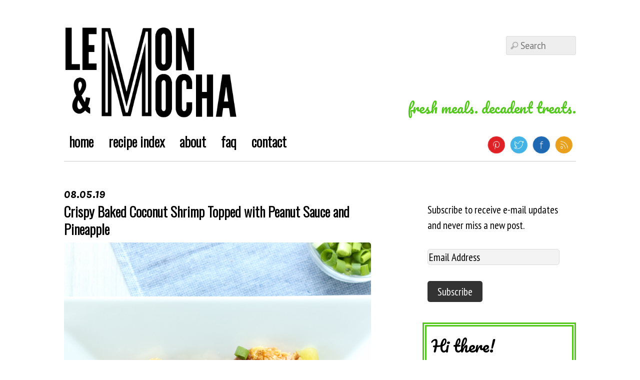

--- FILE ---
content_type: text/html; charset=UTF-8
request_url: http://www.lemonandmocha.com/2019/08/05/crispy-baked-coconut-shrimp-topped-with-peanut-sauce-and-pineapple/
body_size: 11440
content:
<!doctype html>
<html itemscope="itemscope" itemtype="http://schema.org/Article" lang="en-US">
    <head>
        <meta charset="charset="UTF-8">
              <meta name="p:domain_verify" content="e39e2a72940ea8d44f3d8302a867d20c"/>
        <meta name="viewport" content="width=device-width, initial-scale=1, maximum-scale=1, minimum-scale=1, user-scalable=no">
        <title itemprop="name">  Crispy Baked Coconut Shrimp Topped with Peanut Sauce and Pineapple</title>
        <link rel="stylesheet" id="open-sans-css" href="//fonts.googleapis.com/css?family=Open+Sans%3A300italic%2C400italic%2C600italic%2C300%2C400%2C600&amp;subset=latin%2Clatin-ext&amp;ver=4.0" type="text/css" media="all">
        <link rel="stylesheet" id="themify-google-fonts-css" href="https://fonts.googleapis.com/css?family=PT+Sans%3Aregular%7CPacifico%3Aregular%7COswald%3A300%7CPT+Sans+Narrow%3Aregular&amp;subset=latin&amp;ver=4.0" type="text/css" media="all">
        <link rel="alternate" type="application/rss+xml" title="Lemon &amp; Mocha &raquo; Crispy Baked Coconut Shrimp Topped with Peanut Sauce and Pineapple Comments Feed" href="http://www.lemonandmocha.com/2019/08/05/crispy-baked-coconut-shrimp-topped-with-peanut-sauce-and-pineapple/feed/" />
		<script type="text/javascript">
			window._wpemojiSettings = {"baseUrl":"http:\/\/s.w.org\/images\/core\/emoji\/72x72\/","ext":".png","source":{"concatemoji":"http:\/\/www.lemonandmocha.com\/wp-includes\/js\/wp-emoji-release.min.js?ver=4.2.3"}};
			!function(a,b,c){function d(a){var c=b.createElement("canvas"),d=c.getContext&&c.getContext("2d");return d&&d.fillText?(d.textBaseline="top",d.font="600 32px Arial","flag"===a?(d.fillText(String.fromCharCode(55356,56812,55356,56807),0,0),c.toDataURL().length>3e3):(d.fillText(String.fromCharCode(55357,56835),0,0),0!==d.getImageData(16,16,1,1).data[0])):!1}function e(a){var c=b.createElement("script");c.src=a,c.type="text/javascript",b.getElementsByTagName("head")[0].appendChild(c)}var f,g;c.supports={simple:d("simple"),flag:d("flag")},c.DOMReady=!1,c.readyCallback=function(){c.DOMReady=!0},c.supports.simple&&c.supports.flag||(g=function(){c.readyCallback()},b.addEventListener?(b.addEventListener("DOMContentLoaded",g,!1),a.addEventListener("load",g,!1)):(a.attachEvent("onload",g),b.attachEvent("onreadystatechange",function(){"complete"===b.readyState&&c.readyCallback()})),f=c.source||{},f.concatemoji?e(f.concatemoji):f.wpemoji&&f.twemoji&&(e(f.twemoji),e(f.wpemoji)))}(window,document,window._wpemojiSettings);
		</script>
		<style type="text/css">
img.wp-smiley,
img.emoji {
	display: inline !important;
	border: none !important;
	box-shadow: none !important;
	height: 1em !important;
	width: 1em !important;
	margin: 0 .07em !important;
	vertical-align: -0.1em !important;
	background: none !important;
	padding: 0 !important;
}
</style>
<link rel='stylesheet' id='jetpack-subscriptions-css'  href='http://www.lemonandmocha.com/wp-content/plugins/jetpack/modules/subscriptions/subscriptions.css?ver=4.2.3' type='text/css' media='all' />
<link rel='stylesheet' id='contact-form-7-css'  href='http://www.lemonandmocha.com/wp-content/plugins/contact-form-7/includes/css/styles.css?ver=4.0.1' type='text/css' media='all' />
<link rel='stylesheet' id='jquery-pin-it-button-style-css'  href='http://www.lemonandmocha.com/wp-content/plugins/jquery-pin-it-button-for-images/css/style.css?ver=1.38a' type='text/css' media='all' />
<link rel='stylesheet' id='easyrecipestyle-reset-css'  href='http://www.lemonandmocha.com/wp-content/plugins/easyrecipe/css/easyrecipe-style-reset.css?ver=3.2.2802' type='text/css' media='all' />
<link rel='stylesheet' id='easyrecipebuttonUI-css'  href='http://www.lemonandmocha.com/wp-content/plugins/easyrecipe/ui/easyrecipe-buttonUI.css?ver=3.2.2802' type='text/css' media='all' />
<link rel='stylesheet' id='easyrecipestyle-css'  href='http://www.lemonandmocha.com/wp-content/plugins/easyrecipe/styles/style002/style.css?ver=3.2.2802.1.4' type='text/css' media='all' />
<link rel='stylesheet' id='theme-style-css'  href='http://www.lemonandmocha.com/wp-content/themes/basic/style.css?ver=1.3.4' type='text/css' media='all' />
<link rel='stylesheet' id='sharedaddy-css'  href='http://www.lemonandmocha.com/wp-content/plugins/jetpack/modules/sharedaddy/sharing.css?ver=3.1.1' type='text/css' media='all' />
<link rel='stylesheet' id='genericons-css'  href='http://www.lemonandmocha.com/wp-content/plugins/jetpack/_inc/genericons/genericons/genericons.css?ver=3.1' type='text/css' media='all' />
<script type='text/javascript' src='http://www.lemonandmocha.com/wp-includes/js/jquery/jquery.js?ver=1.11.2'></script>
<script type='text/javascript' src='http://www.lemonandmocha.com/wp-includes/js/jquery/jquery-migrate.min.js?ver=1.2.1'></script>
<script type='text/javascript'>
/* <![CDATA[ */
var jpibfi_options = {"imageSelector":"div.jpibfi_container img","disabledClasses":"nopin;wp-smiley","enabledClasses":"","descriptionOption":"5","usePostUrl":"1","minImageHeight":"100","minImageWidth":"100","siteTitle":"Lemon & Mocha","buttonPosition":"1","debug":"0","containerSelector":"div","pinImageHeight":"96","pinImageWidth":"96","buttonMarginTop":"20","buttonMarginBottom":"20","buttonMarginLeft":"20","buttonMarginRight":"20","retinaFriendly":"0"};
/* ]]> */
</script>
<script type='text/javascript' src='http://www.lemonandmocha.com/wp-content/plugins/jquery-pin-it-button-for-images/js/script.min.js?ver=1.38a'></script>
<script type='text/javascript' src='http://www.lemonandmocha.com/wp-includes/js/jquery/ui/core.min.js?ver=1.11.4'></script>
<script type='text/javascript' src='http://www.lemonandmocha.com/wp-includes/js/jquery/ui/widget.min.js?ver=1.11.4'></script>
<script type='text/javascript' src='http://www.lemonandmocha.com/wp-includes/js/jquery/ui/button.min.js?ver=1.11.4'></script>
<script type='text/javascript' src='http://www.lemonandmocha.com/wp-content/plugins/easyrecipe/js/easyrecipe.js?ver=3.2.2802'></script>
<link rel="EditURI" type="application/rsd+xml" title="RSD" href="http://www.lemonandmocha.com/xmlrpc.php?rsd" />
<link rel="wlwmanifest" type="application/wlwmanifest+xml" href="http://www.lemonandmocha.com/wp-includes/wlwmanifest.xml" /> 
<link rel='prev' title='Plum Pie Cookies' href='http://www.lemonandmocha.com/2019/08/02/plum-pie-cookies/' />
<link rel='next' title='Three Cheese Zucchini Biscuits' href='http://www.lemonandmocha.com/2019/08/07/three-cheese-zucchini-biscuits/' />
<meta name="generator" content="WordPress 4.2.3" />
<link rel='canonical' href='http://www.lemonandmocha.com/2019/08/05/crispy-baked-coconut-shrimp-topped-with-peanut-sauce-and-pineapple/' />
<link rel='shortlink' href='http://www.lemonandmocha.com/?p=5397' />
		<!--[if lt IE 9]>
		<style type="text/css">
			.pinit-overlay {
				background-image: url( 'http://www.lemonandmocha.com/wp-content/plugins/jquery-pin-it-button-for-images/images/transparency_0.png' ) !important;
			}
		</style>
		<![endif]-->

		<style type="text/css">
			a.pinit-button {
				width: 96px !important;
				height: 96px !important;
				background: transparent url('http://www.lemonandmocha.com/wp-content/uploads/2013/09/Pinterest.png') no-repeat 0 0 !important;
				background-size: 96px 96px !important
			}

			a.pinit-button.pinit-top-left {
				margin: 20px 0 0 20px			}

			a.pinit-button.pinit-top-right {
				margin: 20px 20px 0 0			}

			a.pinit-button.pinit-bottom-left {
				margin: 0 0 20px  20px			}

			a.pinit-button.pinit-bottom-right {
				margin: 0 20px  20px 0			}

			img.pinit-hover {
				opacity: 1 !important;
				filter:alpha(opacity=100) !important; /* For IE8 and earlier */
			}
		</style>
	
<!-- Jetpack Open Graph Tags -->
<meta property="og:type" content="article" />
<meta property="og:title" content="Crispy Baked Coconut Shrimp Topped with Peanut Sauce and Pineapple" />
<meta property="og:url" content="http://www.lemonandmocha.com/2019/08/05/crispy-baked-coconut-shrimp-topped-with-peanut-sauce-and-pineapple/" />
<meta property="og:description" content="I have another restaurant inspired dish for you! I say inspired because it is actually quite different from the original. This time it’s from a New England classic - Legal Sea Foods. There’s a few ..." />
<meta property="article:published_time" content="2019-08-05T12:30:49+00:00" />
<meta property="article:modified_time" content="2019-07-31T16:34:39+00:00" />
<meta property="article:author" content="http://www.lemonandmocha.com/author/laurenlmadmin/" />
<meta property="og:site_name" content="Lemon &amp; Mocha" />
<meta property="og:image" content="http://www.lemonandmocha.com/wp-content/uploads/2019/07/201907166lemonandmocha-2.jpg" />
<meta property="og:image" content="http://www.lemonandmocha.com/wp-content/uploads/2019/07/201907164lemonandmocha-2.jpg" />
<meta property="og:image" content="http://www.lemonandmocha.com/wp-content/uploads/2019/07/201907165lemonandmocha-2.jpg" />
<meta property="og:image" content="http://www.lemonandmocha.com/wp-content/uploads/2019/07/201907163lemonandmocha-2.jpg" />
<meta property="og:image" content="http://www.lemonandmocha.com/wp-content/uploads/2019/07/201907162lemonandmocha-2.jpg" />
<meta name="twitter:site" content="@lemonandmocha" />
<meta name="twitter:image" content="http://www.lemonandmocha.com/wp-content/uploads/2019/07/201907162lemonandmocha-2.jpg?w=240" />
<meta name="twitter:card" content="summary" />
<style type="text/css">
html body div.easyrecipe { font-family: Oswald!important;color: rgb(0, 0, 0)!important;font-size: 16px!important;padding: 15px 10px 15px 15px!important;border: 8px double rgb(82, 199, 28)!important; }
html body div.easyrecipe { font-family: Oswald!important;color: rgb(0, 0, 0)!important;font-size: 16px!important;padding: 15px 10px 15px 15px!important;border: 8px double rgb(82, 199, 28)!important; }
html body div.easyrecipe .ERSName { font-family: Pacifico!important; }
html body div.easyrecipe .ERSPrintBtnSpan .ERSPrintBtn { font-family: \'PT Sans\'!important;font-size: 14px!important; }
html body div.easyrecipe .ERSIngredientsHeader { font-family: Oswald!important; }
html body div.easyrecipe .ERSIngredients li.ingredient { list-style-type: disc!important;font-family: Oswald!important; }
html body div.easyrecipe .ERSInstructionsHeader { font-family: Oswald!important; }
html body div.easyrecipe .ERSInstructions .instruction { font-family: Oswald!important; }
html body div.easyrecipe .ERSNotesDiv .ERSNotes { font-family: Oswald!important; }
</style>
		<link rel="stylesheet" id="custom-css-css" type="text/css" href="http://www.lemonandmocha.com/?custom-css=1&#038;csblog=1&#038;cscache=6&#038;csrev=10" />
		        <link href="http://www.lemonandmocha.com/wp-content/uploads/2013/09/lemon.png" rel="shortcut icon">

    </head>
    <body class="single single-post postid-5397 single-format-standard skin-flat webkit not-ie default_width sidebar1">
        <div id="pagewrap" class="hfeed site">
            <div id="headerwrap">
                <header id="header" class="pagewidth">
                    <hgroup>
                        <div id="site-logo"><a href="http://www.lemonandmocha.com" title="Lemon &amp; Mocha"><img
                                    src="http://www.lemonandmocha.com/wp-content/uploads/2013/09/lm_logo-e1379468390238.png"
                                    alt="Lemon &amp; Mocha" width="350"></a></div>
                        <h2 id="site-description">fresh meals. decadent treats.</h2>
                    </hgroup>
                    <nav>
                        <div id="menu-icon" class="mobile-button"></div>
                        <ul id="main-nav" class="main-nav"><li id="menu-item-54" class="menu-item menu-item-type-custom menu-item-object-custom menu-item-home menu-item-54"><a href="http://www.lemonandmocha.com/">home</a></li>
<li id="menu-item-52" class="menu-item menu-item-type-post_type menu-item-object-page menu-item-52"><a href="http://www.lemonandmocha.com/recipe-index/">recipe index</a></li>
<li id="menu-item-12" class="menu-item menu-item-type-post_type menu-item-object-page menu-item-12"><a href="http://www.lemonandmocha.com/about-lauren/">about</a></li>
<li id="menu-item-19" class="menu-item menu-item-type-post_type menu-item-object-page menu-item-19"><a href="http://www.lemonandmocha.com/faq/">faq</a></li>
<li id="menu-item-2010" class="menu-item menu-item-type-post_type menu-item-object-page menu-item-2010"><a href="http://www.lemonandmocha.com/contact/">contact</a></li>
</ul>                        <!-- /#main-nav -->
                    </nav>
                    <form method="get" id="searchform" action="http://www.lemonandmocha.com/">
    <input type="text" name="s" id="s"  placeholder="Search">
</form>                    <div class="social-widget">
                        <div id="themify-social-links-2" class="widget themify-social-links">
                            <ul class="social-links horizontal">
                                <li class="social-link-item pinterest image-icon icon-medium">
                                    <a href="https://pinterest.com/lemonandmocha" title="Pinterest"> <img
                                            src="http://www.lemonandmocha.com/wp-content/uploads/2013/09/Pinterest1.png"> </a>
                                </li>
                                <!-- /themify-link-item -->
                                <li class="social-link-item twitter image-icon icon-medium">
                                    <a href="https://twitter.com/lemonandmocha" title="Twitter"> <img
                                            src="http://www.lemonandmocha.com/wp-content/uploads/2013/09/Twitter21.png"> </a>
                                </li>
                                <!-- /themify-link-item -->
                                <li class="social-link-item facebook image-icon icon-medium">
                                    <a href="https://facebook.com/lemonandmocha" title="Facebook"> <img
                                            src="http://www.lemonandmocha.com/wp-content/uploads/2013/09/Facebook1.png"> </a>
                                </li>
                                <li class="social-link-item feed image-icon icon-medium">
                                    <a href="http://www.lemonandmocha.com/feed" title="Feed"> <img
                                            src="http://www.lemonandmocha.com/wp-content/uploads/2013/09/RSS2.png"> </a>
                                </li>
                                <!-- /themify-link-item --></ul>
                        </div>
                    </div>
                    <!-- /.social-widget -->
                </header>
                <!-- /#header -->
            </div>
            <!-- /#headerwrap -->
            <div id="body" class="clearfix">
                        <!-- layout-container -->
        <div id="layout" class="pagewidth clearfix">
            <!-- content -->
            <div id="content" class="list-post">
                

    
<article itemscope itemtype="http://schema.org/Article" id="post-5397" class="post clearfix cat-3 cat-14 cat-13 cat-26 post-5397 type-post status-publish format-standard hentry">

    
    
    <div class="post-content">

                    <time datetime="2019-08-05" class="post-date entry-date updated" itemprop="datePublished">08.05.19</time>
        
                                                <h1 class="post-title entry-title" itemprop="name">Crispy Baked Coconut Shrimp Topped with Peanut Sauce and Pineapple</h1>
                             
            
        <div class="entry-content" itemprop="articleBody">

            
    <input class="jpibfi" type="hidden" ><p><img class="alignnone size-full wp-image-5403" src="http://www.lemonandmocha.com/wp-content/uploads/2019/07/201907162lemonandmocha-2.jpg" alt="Crispy Baked Coconut Shrimp Topped with Peanut Sauce and Pineapple  |  Lemon &amp; Mocha" width="857" height="1200" data-jpibfi-description="Crispy Baked Coconut Shrimp Topped with Peanut Sauce and Pineapple is a perfect party appetizer or a refreshing dinner meal! The shrimp are baked, not fried, but are super crispy! Find the recipe at lemonandmocha.com." /></p>
<p>I have another restaurant inspired dish for you! I say inspired because it is actually quite different from the original. This time it’s from a New England classic &#8211; Legal Sea Foods. There’s a few restaurants Matt and I have been to over and over and Legal Sea Foods is definitely in that category. It helps that there’s a lot of them here in Massachusetts and that we’ve always seemed to have one near us, whether it was the one in Chestnut Hill while we were still at Boston College or the one in Harvard Square that we could walk to when we lived in Cambridge.</p>
<p><img class="alignnone size-full wp-image-5406" src="http://www.lemonandmocha.com/wp-content/uploads/2019/07/201907165lemonandmocha-2.jpg" alt="Crispy Baked Coconut Shrimp Topped with Peanut Sauce and Pineapple  |  Lemon &amp; Mocha" width="857" height="1200" data-jpibfi-description="Crispy Baked Coconut Shrimp Topped with Peanut Sauce and Pineapple is a perfect party appetizer or a refreshing dinner meal! The shrimp are baked, not fried, but are super crispy! Find the recipe at lemonandmocha.com." /></p>
<p>It was at their Harvard Square location that we first tried their Thai style fried calamari. It is described on the menu simply as “Thai style &#8211; pineapple and peanuts,” and when it came out we could smell the rich peanut sauce.</p>
<p><img class="alignnone size-full wp-image-5407" src="http://www.lemonandmocha.com/wp-content/uploads/2019/07/201907166lemonandmocha-2.jpg" alt="Crispy Baked Coconut Shrimp Topped with Peanut Sauce and Pineapple  |  Lemon &amp; Mocha" width="857" height="1200" data-jpibfi-description="Crispy Baked Coconut Shrimp Topped with Peanut Sauce and Pineapple is a perfect party appetizer or a refreshing dinner meal! The shrimp are baked, not fried, but are super crispy! Find the recipe at lemonandmocha.com." /></p>
<p>The crispy fried calamari was smothered in an addictive peanut sauce, scallions, chopped peanuts and pineapple chunks. We were hooked! They are actually pretty spicy and normally I cannot do spice, but I will happily suffer through every time just for some of these saucy, crispy calamari bites!</p>
<p><img class="alignnone size-full wp-image-5402" src="http://www.lemonandmocha.com/wp-content/uploads/2019/07/201907161lemonandmocha-2.jpg" alt="Crispy Baked Coconut Shrimp Topped with Peanut Sauce and Pineapple  |  Lemon &amp; Mocha" width="857" height="1200" data-jpibfi-description="Crispy Baked Coconut Shrimp Topped with Peanut Sauce and Pineapple is a perfect party appetizer or a refreshing dinner meal! The shrimp are baked, not fried, but are super crispy! Find the recipe at lemonandmocha.com." /></p>
<p>Now if you’re wondering why I’m talking about calamari when this is clearly a shrimp recipe that is a big part of why I’m using the word “inspired.” This Crispy Baked Coconut Shrimp with Peanut Sauce and Pineapple can be served as a party appetizer or as a main course alongside some rice and salad.</p>
<p><img class="alignnone size-full wp-image-5404" src="http://www.lemonandmocha.com/wp-content/uploads/2019/07/201907163lemonandmocha-2.jpg" alt="Crispy Baked Coconut Shrimp Topped with Peanut Sauce and Pineapple  |  Lemon &amp; Mocha" width="857" height="1200" data-jpibfi-description="Crispy Baked Coconut Shrimp Topped with Peanut Sauce and Pineapple is a perfect party appetizer or a refreshing dinner meal! The shrimp are baked, not fried, but are super crispy! Find the recipe at lemonandmocha.com." /></p>
<p>The panko breadcrumbs, which are already crunchy, get pre-baked to ensure they create the crispiest coating for the shrimp. The shredded coconut is another departure from the original, but I love the flavor combination along with the peanut sauce and pineapple. A little savory, a little sweet and a whole lot of deliciousness. I hope you enjoy these Crispy Baked Coconut Shrimp with Peanut Sauce and Pineapple!</p>
<p><img class="alignnone size-full wp-image-5405" src="http://www.lemonandmocha.com/wp-content/uploads/2019/07/201907164lemonandmocha-2.jpg" alt="Crispy Baked Coconut Shrimp Topped with Peanut Sauce and Pineapple  |  Lemon &amp; Mocha" width="857" height="1200" data-jpibfi-description="Crispy Baked Coconut Shrimp Topped with Peanut Sauce and Pineapple is a perfect party appetizer or a refreshing dinner meal! The shrimp are baked, not fried, but are super crispy! Find the recipe at lemonandmocha.com." /><div class="easyrecipe" itemscope itemtype="http://schema.org/Recipe"> <div itemprop="name" class="ERSName">Crispy Baked Coconut Shrimp Topped with Peanut Sauce and Pineapple</div> <div class="ERSClear">&nbsp;</div> <div class="ERSTopRight"> <img itemprop="image" src="http://www.lemonandmocha.com/wp-content/uploads/2019/07/201907162lemonandmocha-2.jpg" width="205" data-jpibfi-description="Crispy Baked Coconut Shrimp Topped with Peanut Sauce and Pineapple is a perfect party appetizer or a refreshing dinner meal! The shrimp are baked, not fried, but are super crispy! Find the recipe at lemonandmocha.com." /> <div class="ERSSavePrint"> <span class="ERSPrintBtnSpan"><a class="ERSPrintBtn" href="http://www.lemonandmocha.com/easyrecipe-print/5397-0/" rel="nofollow" target="_blank">Print</a></span> </div> </div> <div class="divERSHeadItems"> <div class="ERSServes">Yield: <span itemprop="recipeYield">4 servings</span></div> </div> <div class="ERSIngredients"> <div class="ERSIngredientsHeader ERSHeading">Ingredients</div> <div class="ERSSectionHead">for the shrimp</div> <ul> <li class="ingredient" itemprop="ingredients">1 cup panko breadcrumbs</li> <li class="ingredient" itemprop="ingredients">&frac12; cup unsweetened shredded coconut (see note)</li> <li class="ingredient" itemprop="ingredients">&frac12; teaspoon salt</li> <li class="ingredient" itemprop="ingredients">&frac12; cup flour</li> <li class="ingredient" itemprop="ingredients">2 eggs, beaten</li> <li class="ingredient" itemprop="ingredients">1 pound shrimp, peeled, deveined and tails removed</li> <li class="ingredient" itemprop="ingredients">&frac14; cup chopped peanuts</li> <li class="ingredient" itemprop="ingredients">&frac14; cup sliced scallions</li> <li class="ingredient" itemprop="ingredients">&frac14; cup chopped fresh pineapple</li> <li class="ingredient" itemprop="ingredients">Salt and pepper</li> </ul> <div class="ERSSectionHead">for the peanut sauce</div> <ul> <li class="ingredient" itemprop="ingredients">&frac14; cup creamy peanut butter (don’t use natural peanut butter)</li> <li class="ingredient" itemprop="ingredients">2 tablespoons low sodium soy sauce</li> <li class="ingredient" itemprop="ingredients">1-2 tablespoons light coconut milk or water (depending on how thick you want your sauce)</li> <li class="ingredient" itemprop="ingredients">1 tablespoon maple syrup</li> <li class="ingredient" itemprop="ingredients">1 tablespoon lime juice</li> <li class="ingredient" itemprop="ingredients">&frac14; teaspoon ground ginger</li> <li class="ingredient" itemprop="ingredients">&#8539; teaspoon red pepper flakes</li> </ul> <div class="ERSClear"></div> </div> <div class="ERSInstructions"> <div class="ERSInstructionsHeader ERSHeading">Directions</div> <div class="ERSSectionHead">for the shrimp</div> <ol> <li class="instruction" itemprop="recipeInstructions">Preheat oven to 350 degrees F. Place the panko and coconut on a baking sheet then bake until golden, about 4 minutes. Remove from the oven and toss with &frac12; teaspoon salt.</li> <li class="instruction" itemprop="recipeInstructions">Preheat oven to 425 degrees F. Place a wire cooling rack on top of baking sheet then spray with nonstick cooking spray. Set up a breading station for the shrimp with three shallow bowls. Place the flour tossed with salt and pepper in the first one. Add the beaten eggs to the second one and the panko mixture to the third.</li> <li class="instruction" itemprop="recipeInstructions">Bread the shrimp. Coat with the flour, shaking off excess, then dip in the egg, letting excess drip off. Coat completely in the panko mixture then place on the prepared wire rack. Repeat until all the shrimp are breaded then bake for 8-10 minutes. Serve immediately along with the peanut sauce, chopped peanuts, scallions and pineapple.</li> </ol> <div class="ERSSectionHead">for the peanut sauce</div> <ol> <li class="instruction" itemprop="recipeInstructions">Whisk everything together until combined.</li> </ol> <div class="ERSClear"></div> </div> <div class="ERSNotesDiv"> <div class="ERSNotesHeader">Notes</div> <div class="ERSNotes">If you don’t want to use coconut, just omit it and add an additional &frac12; cup of panko.</div> <div class="ERSClear"></div> </div> <div class="endeasyrecipe" title="style002" style="display: none">3.2.2802</div> </div><br />
<span style="font-size: medium;">Baked shrimp recipe from <span style="color: #52c71c;"><a href="https://pinchandswirl.com/crispy-baked-coconut-shrimp/" target="_blank"><span style="color: #52c71c;">Pinch and Swirl</span></a></span>.</span></p>
<div class="sharedaddy sd-sharing-enabled"><div class="robots-nocontent sd-block sd-social sd-social-icon sd-sharing"><div class="sd-content"><ul><li class="share-pinterest"><a rel="nofollow" class="share-pinterest sd-button share-icon no-text" href="http://www.lemonandmocha.com/2019/08/05/crispy-baked-coconut-shrimp-topped-with-peanut-sauce-and-pineapple/?share=pinterest" target="_blank" title="Click to share on Pinterest"><span></span></a></li><li class="share-facebook"><a rel="nofollow" class="share-facebook sd-button share-icon no-text" href="http://www.lemonandmocha.com/2019/08/05/crispy-baked-coconut-shrimp-topped-with-peanut-sauce-and-pineapple/?share=facebook" target="_blank" title="Share on Facebook" id="sharing-facebook-5397"><span></span></a></li><li class="share-twitter"><a rel="nofollow" class="share-twitter sd-button share-icon no-text" href="http://www.lemonandmocha.com/2019/08/05/crispy-baked-coconut-shrimp-topped-with-peanut-sauce-and-pineapple/?share=twitter" target="_blank" title="Click to share on Twitter" id="sharing-twitter-5397"><span></span></a></li><li class="share-email"><a rel="nofollow" class="share-email sd-button share-icon no-text" href="http://www.lemonandmocha.com/2019/08/05/crispy-baked-coconut-shrimp-topped-with-peanut-sauce-and-pineapple/?share=email" target="_blank" title="Click to email this to a friend"><span></span></a></li><li><a href="#" class="sharing-anchor sd-button share-more"><span>More</span></a></li><li class="share-end"></li></ul><div class="sharing-hidden"><div class="inner" style="display: none;"><ul><li class="share-tumblr"><a rel="nofollow" class="share-tumblr sd-button share-icon no-text" href="http://www.lemonandmocha.com/2019/08/05/crispy-baked-coconut-shrimp-topped-with-peanut-sauce-and-pineapple/?share=tumblr" target="_blank" title="Click to share on Tumblr"><span></span></a></li><li class="share-reddit"><a rel="nofollow" class="share-reddit sd-button share-icon no-text" href="http://www.lemonandmocha.com/2019/08/05/crispy-baked-coconut-shrimp-topped-with-peanut-sauce-and-pineapple/?share=reddit" target="_blank" title="Click to share on Reddit"><span></span></a></li><li class="share-end"></li><li class="share-google-plus-1"><a rel="nofollow" class="share-google-plus-1 sd-button share-icon no-text" href="http://www.lemonandmocha.com/2019/08/05/crispy-baked-coconut-shrimp-topped-with-peanut-sauce-and-pineapple/?share=google-plus-1" target="_blank" title="Click to share on Google+" id="sharing-google-5397"><span></span></a></li><li class="share-end"></li></ul></div></div></div></div></div>
                                                <p class="post-meta entry-meta">
                    <span class="post-author"><span class="author vcard" itemprop="author" itemscope itemtype="http://schema.org/Person"><a class="url fn n" href="http://www.lemonandmocha.com/author/laurenlmadmin/" rel="author" itemprop="name">Lauren</a></span></span>
                    <span class="post-category">Uncategorized</span>
                                                        <span class="post-comment"><a href="http://www.lemonandmocha.com/2019/08/05/crispy-baked-coconut-shrimp-topped-with-peanut-sauce-and-pineapple/#comments">2 Comments</a></span>
                            </p>
        </div><!-- /.entry-content -->

    
    </div>
    <!-- /.post-content -->


</article>

<!-- /.post -->                                <!-- post-nav -->
                <div class="post-nav clearfix"> 
                    <span class="prev"><a href="http://www.lemonandmocha.com/2019/08/02/plum-pie-cookies/" rel="prev"><span class="arrow">&laquo;</span> Plum Pie Cookies</a></span>                    <span class="next"><a href="http://www.lemonandmocha.com/2019/08/07/three-cheese-zucchini-biscuits/" rel="next"><span class="arrow">&raquo;</span> Three Cheese Zucchini Biscuits</a></span>                </div>
                <!-- /post-nav -->
                    <div id="comments" class="commentwrap">
                <h4 class="comment-title"></h4>
        
        <ol class="commentlist">
                <li id = "comment-2642" class="comment even thread-even depth-1">
        <p class="comment-author"> <img alt='' src='http://2.gravatar.com/avatar/b9c0d45f3a8a0d256db6b326f5a4a03f?s=48&#038;d=wavatar&#038;r=g' srcset='http://2.gravatar.com/avatar/b9c0d45f3a8a0d256db6b326f5a4a03f?s=96&amp;d=wavatar&amp;r=g 2x' itemprop='image' class='avatar avatar-48 photo' height='48' width='48' /> <cite><a href='http://www.chefmimiblog.com' rel='external nofollow' class='url'>mimi rippee</a></cite><br />
            <small class="comment-time"><strong>
                    08.07.19                </strong> @
                12:15 pm                            </small> </p>
        <div class="commententry">
                        <p>well these look wonderful. Such great textures and flavors! You&#8217;re lucky to live where you can enjoy fresh seafood.</p>
        </div>
        <p class="reply">
            <a class='comment-reply-link' href='/2019/08/05/crispy-baked-coconut-shrimp-topped-with-peanut-sauce-and-pineapple/?replytocom=2642#respond' onclick='return addComment.moveForm( "comment-2642", "2642", "respond", "5397" )' aria-label='Reply to mimi rippee'>Reply</a>        </p>
    <ul class="children">
    <li id = "comment-2643" class="comment byuser comment-author-laurenlmadmin bypostauthor odd alt depth-2">
        <p class="comment-author"> <img alt='' src='http://2.gravatar.com/avatar/540080f4ebdac8c88baf4acbfc554c46?s=48&#038;d=wavatar&#038;r=g' srcset='http://2.gravatar.com/avatar/540080f4ebdac8c88baf4acbfc554c46?s=96&amp;d=wavatar&amp;r=g 2x' itemprop='image' class='avatar avatar-48 photo' height='48' width='48' /> <cite>Lauren</cite><br />
            <small class="comment-time"><strong>
                    08.07.19                </strong> @
                5:54 pm                            </small> </p>
        <div class="commententry">
                        <p>Thank you, Mimi! And yes, I&#8217;m definitely lucky to live near so much seafood!</p>
        </div>
        <p class="reply">
            <a class='comment-reply-link' href='/2019/08/05/crispy-baked-coconut-shrimp-topped-with-peanut-sauce-and-pineapple/?replytocom=2643#respond' onclick='return addComment.moveForm( "comment-2643", "2643", "respond", "5397" )' aria-label='Reply to Lauren'>Reply</a>        </p>
    </li><!-- #comment-## -->
</ul><!-- .children -->
</li><!-- #comment-## -->
        </ol>

        
        
    						<div id="respond" class="comment-respond">
				<h3 id="reply-title" class="comment-reply-title">Leave a Reply <small><a rel="nofollow" id="cancel-comment-reply-link" href="/2019/08/05/crispy-baked-coconut-shrimp-topped-with-peanut-sauce-and-pineapple/#respond" style="display:none;">Cancel</a></small></h3>
									<form action="http://www.lemonandmocha.com/wp-comments-post.php" method="post" id="commentform" class="comment-form">
																										<p class="comment-form-author"><input id="author" name="author" type="text" value="" size="30" class="required" /><label for="author">Your Name</label> <span class="required">*</span></p>
<p class="comment-form-email"><input id="email" name="email" type="text" value="" size="30" class="required email" /><label for="email">Your Email</label> <span class="required">*</span></p>
<p class="comment-form-url"><input id="url" name="url" type="text" value="" size="30" /><label for="website">Your Website</label> </p>
												<p class="comment-form-comment"><textarea id="comment" name="comment" cols="45" rows="8" aria-required="true" class="required"></textarea></p>						
						<p class="form-submit"><input name="submit" type="submit" id="submit" class="submit" value="Post Comment" /> <input type='hidden' name='comment_post_ID' value='5397' id='comment_post_ID' />
<input type='hidden' name='comment_parent' id='comment_parent' value='0' />
</p><p style="display: none;"><input type="hidden" id="akismet_comment_nonce" name="akismet_comment_nonce" value="176ff7c41c" /></p><p class="comment-subscription-form"><input type="checkbox" name="subscribe_comments" id="subscribe_comments" value="subscribe" style="width: auto; -moz-appearance: checkbox; -webkit-appearance: checkbox;" /> <label class="subscribe-label" id="subscribe-label" for="subscribe_comments">Notify me of follow-up comments by email.</label></p><p class="comment-subscription-form"><input type="checkbox" name="subscribe_blog" id="subscribe_blog" value="subscribe" style="width: auto; -moz-appearance: checkbox; -webkit-appearance: checkbox;" /> <label class="subscribe-label" id="subscribe-blog-label" for="subscribe_blog">Notify me of new posts by email.</label></p><p style="display: none;"><input type="hidden" id="ak_js" name="ak_js" value="240"/></p>					</form>
							</div><!-- #respond -->
			
        </div>
    <!-- /.commentwrap -->
                    <div>
                    <script async src="//pagead2.googlesyndication.com/pagead/js/adsbygoogle.js"></script>
                    <!-- LM Blog Header -->
                    <ins class="adsbygoogle"
                         style="display:inline-block;width:728px;height:90px"
                         data-ad-client="ca-pub-1949929599369965"
                         data-ad-slot="6611152938"></ins>
                    <script>
                        (adsbygoogle = window.adsbygoogle || []).push({});
                    </script>
                </div>
                <div>
                    <script async src="//pagead2.googlesyndication.com/pagead/js/adsbygoogle.js"></script>
                    <!-- LM Blog Footer -->
                    <ins class="adsbygoogle"
                         style="display:inline-block;width:728px;height:90px"
                         data-ad-client="ca-pub-1949929599369965"
                         data-ad-slot="4715617331"></ins>
                    <script>
                        (adsbygoogle = window.adsbygoogle || []).push({});
                    </script>
                </div>
            </div>
            <aside id="sidebar">
        <div id="blog_subscription-2" class="widget jetpack_subscription_widget"><h4 class="widgettitle"><label for="subscribe-field"></label></h4>
		<form action="#" method="post" accept-charset="utf-8" id="subscribe-blog-blog_subscription-2">
			<p id="subscribe-text">Subscribe to receive e-mail updates and never miss a new post.</p>
			<p id="subscribe-email"><input type="text" name="email" value="Email Address" id="subscribe-field" onclick="if ( this.value == 'Email Address' ) { this.value = ''; }" onblur="if ( this.value == '' ) { this.value = 'Email Address'; }" /></p>

			<p id="subscribe-submit">
				<input type="hidden" name="action" value="subscribe" />
				<input type="hidden" name="source" value="http://www.lemonandmocha.com/2019/08/05/crispy-baked-coconut-shrimp-topped-with-peanut-sauce-and-pineapple/" />
				<input type="hidden" name="sub-type" value="widget" />
				<input type="hidden" name="redirect_fragment" value="blog_subscription-2" />
								<input type="submit" value="Subscribe" name="jetpack_subscriptions_widget" />
			</p>
		</form>

		
</div><div id="text-2" class="widget widget_text"><h4 class="widgettitle">Hi there!</h4>			<div class="textwidget"><p>Welcome to Lemon & Mocha. My name is Lauren and I promise there's sound reasoning behind my food obsession.  Plates of gooey caramel brownies; salads topped with crisp grilled asparagus; sugar-dusted fresh berry tarts... See? Sound reasoning. <a title="about lauren" href="http://www.lemonandmocha.com/about-lauren/">[keep reading]</a></p></div>
		</div><div id="text-7" class="widget widget_text">			<div class="textwidget"><script async src="//pagead2.googlesyndication.com/pagead/js/adsbygoogle.js"></script>
<!-- LM Blog Sidebar -->
<ins class="adsbygoogle"
     style="display:inline-block;width:300px;height:250px"
     data-ad-client="ca-pub-1949929599369965"
     data-ad-slot="9050372535"></ins>
<script>
(adsbygoogle = window.adsbygoogle || []).push({});
</script></div>
		</div><div id="text-8" class="widget widget_text">			<div class="textwidget"><script async src="//pagead2.googlesyndication.com/pagead/js/adsbygoogle.js"></script>
<!-- LM Blog Sidebar 2 -->
<ins class="adsbygoogle"
     style="display:inline-block;width:300px;height:250px"
     data-ad-client="ca-pub-1949929599369965"
     data-ad-slot="2663931737"></ins>
<script>
(adsbygoogle = window.adsbygoogle || []).push({});
</script></div>
		</div><div id="text-3" class="widget widget_text">			<div class="textwidget"><div align="center"><a href="http://foodgawker.com/post/archive/lemonandmocha/" title="my foodgawker gallery"><img src="http://static.foodgawker.com/images/badges/bowls2-150x150.png" alt="my foodgawker gallery"/></a></div></div>
		</div><div id="text-4" class="widget widget_text">			<div class="textwidget"><div align="center"><a title="my photos on tastespotting" href="http://www.tastespotting.com/profile/lemonandmocha"><img src="http://www.lemonandmocha.com/wp-content/uploads/2013/11/CupcakeBadge150.png" alt="my photos on tastespotting" /></a></div></div>
		</div><div id="text-12" class="widget widget_text">			<div class="textwidget"><script async src="//pagead2.googlesyndication.com/pagead/js/adsbygoogle.js"></script>
<!-- LM Blog Sidebar 3 -->
<ins class="adsbygoogle"
     style="display:inline-block;width:336px;height:280px"
     data-ad-client="ca-pub-1949929599369965"
     data-ad-slot="9564619330"></ins>
<script>
(adsbygoogle = window.adsbygoogle || []).push({});
</script></div>
		</div><div id="text-13" class="widget widget_text">			<div class="textwidget"><script async src="//pagead2.googlesyndication.com/pagead/js/adsbygoogle.js"></script>
<!-- LM Blog Sidebar 4 -->
<ins class="adsbygoogle"
     style="display:inline-block;width:336px;height:280px"
     data-ad-client="ca-pub-1949929599369965"
     data-ad-slot="9285417733"></ins>
<script>
(adsbygoogle = window.adsbygoogle || []).push({});
</script></div>
		</div>    </aside>
<!-- /#sidebar -->
    </div>
<!-- /body -->
<div id="footerwrap">
    <footer id="footer" class="pagewidth clearfix">
        <p class="back-top"><a href="#header">↑</a></p>
        <div class="footer-text clearfix">
            <div class="one">© 2013-2018 Lemon &amp; Mocha. All rights reserved. Any commercial or non-commercial use of
                the text, images or other media contained here within is strictly forbidden without express, written
                consent.
            </div>
            <div class="two"><a href="/privacy-policy">Privacy Policy</a></div>
        </div>
        <!-- /footer-text -->
    </footer>
    <!-- /#footer -->
</div>
<!-- /#footerwrap -->
</div>
<!-- /#pagewrap -->
<script>
    (function (i, s, o, g, r, a, m) {
        i['GoogleAnalyticsObject'] = r;
        i[r] = i[r] || function () {
            (i[r].q = i[r].q || []).push(arguments)
        }, i[r].l = 1 * new Date();
        a = s.createElement(o),
                m = s.getElementsByTagName(o)[0];
        a.async = 1;
        a.src = g;
        m.parentNode.insertBefore(a, m)
    })(window, document, 'script', '//www.google-analytics.com/analytics.js', 'ga');
    ga('create', 'UA-44634647-1', 'lemonandmocha.com');
    ga('send', 'pageview');
</script>
<!-- wp_footer -->

	<script type="text/javascript">
		WPCOM_sharing_counts = {"http:\/\/www.lemonandmocha.com\/2019\/08\/05\/crispy-baked-coconut-shrimp-topped-with-peanut-sauce-and-pineapple\/":5397}	</script>
					<script type="text/javascript">
			jQuery(document).on('ready', function(){
				jQuery('body').on('click', 'a.share-pinterest', function(e){
					e.preventDefault();

					// Load Pinterest Bookmarklet code
					var s = document.createElement("script");
					s.type = "text/javascript";
					s.src = window.location.protocol + "//assets.pinterest.com/js/pinmarklet.js?r=" + ( Math.random() * 99999999 );
					var x = document.getElementsByTagName("script")[0];
					x.parentNode.insertBefore(s, x);

					// Trigger Stats
					var s = document.createElement("script");
					s.type = "text/javascript";
					s.src = this + ( this.toString().indexOf( '?' ) ? '&' : '?' ) + 'js_only=1';
					var x = document.getElementsByTagName("script")[0];
					x.parentNode.insertBefore(s, x);
				});
			});
			</script>
				<script type="text/javascript">
		jQuery(document).on( 'ready post-load', function(){
			jQuery( 'a.share-facebook' ).on( 'click', function() {
				window.open( jQuery(this).attr( 'href' ), 'wpcomfacebook', 'menubar=1,resizable=1,width=600,height=400' );
				return false;
			});
		});
		</script>
				<script type="text/javascript">
		jQuery(document).on( 'ready post-load', function(){
			jQuery( 'a.share-twitter' ).on( 'click', function() {
				window.open( jQuery(this).attr( 'href' ), 'wpcomtwitter', 'menubar=1,resizable=1,width=600,height=350' );
				return false;
			});
		});
		</script>
			<div id="sharing_email" style="display: none;">
		<form action="/2019/08/05/crispy-baked-coconut-shrimp-topped-with-peanut-sauce-and-pineapple/" method="post">
			<label for="target_email">Send to Email Address</label>
			<input type="email" name="target_email" id="target_email" value="" />

			
				<label for="source_name">Your Name</label>
				<input type="text" name="source_name" id="source_name" value="" />

				<label for="source_email">Your Email Address</label>
				<input type="email" name="source_email" id="source_email" value="" />

			
			
			<img style="float: right; display: none" class="loading" src="http://www.lemonandmocha.com/wp-content/plugins/jetpack/modules/sharedaddy/images/loading.gif" alt="loading" width="16" height="16" />
			<input type="submit" value="Send Email" class="sharing_send" />
			<a href="#cancel" class="sharing_cancel">Cancel</a>

			<div class="errors errors-1" style="display: none;">
				Post was not sent - check your email addresses!			</div>

			<div class="errors errors-2" style="display: none;">
				Email check failed, please try again			</div>

			<div class="errors errors-3" style="display: none;">
				Sorry, your blog cannot share posts by email.			</div>
		</form>
	</div>
		<script type="text/javascript">
		jQuery(document).on( 'ready post-load', function(){
			jQuery( 'a.share-tumblr' ).on( 'click', function() {
				window.open( jQuery(this).attr( 'href' ), 'wpcomtumblr', 'menubar=1,resizable=1,width=450,height=450' );
				return false;
			});
		});
		</script>
				<script type="text/javascript">
		jQuery(document).on( 'ready post-load', function(){
			jQuery( 'a.share-google-plus-1' ).on( 'click', function() {
				window.open( jQuery(this).attr( 'href' ), 'wpcomgoogle-plus-1', 'menubar=1,resizable=1,width=480,height=550' );
				return false;
			});
		});
		</script>
		<script type='text/javascript' src='http://www.lemonandmocha.com/wp-content/plugins/akismet/_inc/form.js?ver=3.0.2'></script>
<script type='text/javascript' src='http://www.lemonandmocha.com/wp-content/plugins/contact-form-7/includes/js/jquery.form.min.js?ver=3.51.0-2014.06.20'></script>
<script type='text/javascript'>
/* <![CDATA[ */
var _wpcf7 = {"loaderUrl":"http:\/\/www.lemonandmocha.com\/wp-content\/plugins\/contact-form-7\/images\/ajax-loader.gif","sending":"Sending ..."};
/* ]]> */
</script>
<script type='text/javascript' src='http://www.lemonandmocha.com/wp-content/plugins/contact-form-7/includes/js/scripts.js?ver=4.0.1'></script>
<script type='text/javascript' src='http://s0.wp.com/wp-content/js/devicepx-jetpack.js?ver=202604'></script>
<script type='text/javascript' src='http://www.lemonandmocha.com/wp-includes/js/comment-reply.min.js?ver=4.2.3'></script>
<script type='text/javascript'>
/* <![CDATA[ */
var recaptcha_options = {"lang":"en"};
/* ]]> */
</script>
<script type='text/javascript' src='http://www.lemonandmocha.com/wp-content/plugins/jetpack/modules/sharedaddy/sharing.js?ver=20121205'></script>

	<script src="http://stats.wp.com/e-202604.js" type="text/javascript"></script>
	<script type="text/javascript">
	st_go({v:'ext',j:'1:3.1.1',blog:'59000415',post:'5397',tz:'-5'});
	var load_cmc = function(){linktracker_init(59000415,5397,2);};
	if ( typeof addLoadEvent != 'undefined' ) addLoadEvent(load_cmc);
	else load_cmc();
	</script><script>jQuery(document).ready(function ($) {
    // Scroll to top
    $('.back-top a').click(function () {
        $('body,html').animate({
            scrollTop: 0
        }, 800);
        return false;
    });

    // Toggle main nav on mobile
    $("#menu-icon").click(function () {
        $("#main-nav").fadeToggle();
        $("#headerwrap #top-nav").hide();
        $(this).toggleClass("active");
    });
});</script>
<script defer src="https://static.cloudflareinsights.com/beacon.min.js/vcd15cbe7772f49c399c6a5babf22c1241717689176015" integrity="sha512-ZpsOmlRQV6y907TI0dKBHq9Md29nnaEIPlkf84rnaERnq6zvWvPUqr2ft8M1aS28oN72PdrCzSjY4U6VaAw1EQ==" data-cf-beacon='{"version":"2024.11.0","token":"29d582027ed0456eb0697f958e296dd6","r":1,"server_timing":{"name":{"cfCacheStatus":true,"cfEdge":true,"cfExtPri":true,"cfL4":true,"cfOrigin":true,"cfSpeedBrain":true},"location_startswith":null}}' crossorigin="anonymous"></script>
</body>
</html>

--- FILE ---
content_type: text/html; charset=utf-8
request_url: https://www.google.com/recaptcha/api2/aframe
body_size: 269
content:
<!DOCTYPE HTML><html><head><meta http-equiv="content-type" content="text/html; charset=UTF-8"></head><body><script nonce="DzZbqUUoIdPK_Hm-hyjQqA">/** Anti-fraud and anti-abuse applications only. See google.com/recaptcha */ try{var clients={'sodar':'https://pagead2.googlesyndication.com/pagead/sodar?'};window.addEventListener("message",function(a){try{if(a.source===window.parent){var b=JSON.parse(a.data);var c=clients[b['id']];if(c){var d=document.createElement('img');d.src=c+b['params']+'&rc='+(localStorage.getItem("rc::a")?sessionStorage.getItem("rc::b"):"");window.document.body.appendChild(d);sessionStorage.setItem("rc::e",parseInt(sessionStorage.getItem("rc::e")||0)+1);localStorage.setItem("rc::h",'1769147380127');}}}catch(b){}});window.parent.postMessage("_grecaptcha_ready", "*");}catch(b){}</script></body></html>

--- FILE ---
content_type: text/css
request_url: http://www.lemonandmocha.com/wp-content/themes/basic/style.css?ver=1.3.4
body_size: 12696
content:
/*  
Theme Name: Basic
Theme URI: http://themify.me/themes/basic
Version: 1.3.4
Description: Created by <a href="http://www.themify.me">Themify</a>.
Author: Themify
Author URI: http://www.themify.me
License: GNU General Public License v2.0
License URI: http://www.gnu.org/licenses/gpl-2.0.html
Copyright: (c) 2014 Themify.
Tags: themify, featured-images, translation-ready, custom-menu, sidebar

---------
*/

/************************************************************************************
RESET
*************************************************************************************/
html, body, address, blockquote, div, dl, form, h1, h2, h3, h4, h5, h6, ol, p, pre, table, ul,
dd, dt, li, tbody, td, tfoot, th, thead, tr, button, del, ins, map, object,
a, abbr, acronym, b, bdo, big, br, cite, code, dfn, em, i, img, kbd, q, samp, small, span,
strong, sub, sup, tt, var, legend, fieldset, figure {
    margin: 0;
    padding: 0;
}

img, fieldset {
    border: 0;
}

/* set img max-width */
img {
    max-width: 100%;
    height: auto;
    -moz-box-sizing: border-box;
    box-sizing: border-box;
}

/* ie 8 img max-width */
@media \0screen {
    img {
        width: auto;
    }
}

/* set html5 elements to block */
article, aside, details, figcaption, figure, footer, header, hgroup, menu, nav, section {
    display: block;
}

/* audio */
audio {
    max-width: 100%;
}

/* iframes and objects max-width */
iframe, object {
    max-width: 100%;
}

@media screen and (max-width: 1060px) {

    /************************************************************************************
    FOR PAGE SKIN
    *************************************************************************************/
    .skin-page .pagewidth,
    .skin-page-black .pagewidth {
        max-width: 100%;
    }
    /* content */
    .skin-page #content,
    .skin-page-black #content {
        width: 67.8%;
    }

    /* sidebar */
    .skin-page #sidebar,
    .skin-page-black #sidebar {
        width: 26.2%;
    }
}

@media screen and (max-width: 980px) {

    /************************************************************************************
    STRUCTURE
    *************************************************************************************/
    .pagewidth {
        max-width: 94%;
    }

    /* content */
    #content {
        width: 67.8%;
    }

    /* sidebar */
    #sidebar {
        width: 26.2%;
    }
}

@media screen and (max-width: 760px) {

    /************************************************************************************
    STRUCTURE
    *************************************************************************************/
    #content {
        width: 100% !important;
        max-width: 100% !important;
        float: none;
        clear: both;
    }

    /* sidebar */
    #sidebar {
        width: 100% !important;
        max-width: 100% !important;
        float: none;
        clear: both;
    }
    #sidebar .secondary {
        width: 48%;
    }

    /************************************************************************************
    HEADER
    *************************************************************************************/
    /* reset absolute elements to static */
    #site-logo, #site-description, #main-nav  {
        position: static !important;
        float: none;
        clear: both;
    }

    /* header */
    #header {
        height: auto !important;
        padding-top: 20px;
    }

    /* social widget */
    .social-widget {
        position: static !important;
        padding: 10px 0;
        float: none;
    }

    /* searchform */
    #header #searchform {
        left: auto !important;
        right: 0 !important;
        top: 20px !important;
        width: 150px;
    }
    #header #searchform #s {
        float: right;
        width: 50px;
    }
    #header #searchform input#s:focus {
        width: 150px;
    }

    /* site logo */
    #site-logo a {
        font-size: 30px;
    }

    /* site description */
    #site-description {
        margin: 0 0 10px;
    }

    /* nav bar */
    #nav-bar {
        display: none;
    }


    /************************************************************************************
    MAIN NAV
    *************************************************************************************/
    #main-nav {
        height: auto;
        margin: 10px 0;
    }

    /************************************************************************************
    LAYOUT
    *************************************************************************************/
    .list-thumb-image .post-content {
        overflow: visible;
    }
    .list-large-image .post-content {
        overflow: visible;
    }

}


@media screen and (max-width: 600px) {

    /************************************************************************************
    LAYOUTS
    *************************************************************************************/
    /* grid4 */
    .loops-wrapper.grid4 .post {
        width: 100%;
        margin-left: 0;
        float: none;
    }

    /* grid3 */
    .loops-wrapper.grid3 .post {
        width: 100%;
        margin-left: 0;
        float: none;
    }

    /************************************************************************************
    POST VIDEO (css for fluid video)
    *************************************************************************************/
    .post-video {
        clear: both;
    }

}

@media screen and (max-width: 480px) {

    /* disable webkit text size adjust (for iPhone) */
    html {
        -webkit-text-size-adjust: none;
    }

    /************************************************************************************
    GRID
    *************************************************************************************/
    .col4-1,
    .col4-2, .col2-1,
    .col4-3,
    .col3-1,
    .col3-2	 {
        margin-left: 0 !important;
        width: 100% !important;
        max-width: 100% !important;
    }

    /************************************************************************************
    MOBILE NAV BUTTON
    *************************************************************************************/
    .mobile-button {
        position: relative;
        width: 32px;
        height: 30px;
        margin-bottom: 3px;
        margin-right: 3px;
        display: block;
        float: right;
        cursor: pointer;
    }
    .mobile-button:after {
        border: solid 1px #7a7a7a;
        padding: 1px;

        content: "";
        width: 100%;
        height: 100%;
        position: absolute;
        top: -1px;
        left: -1px;
        z-index: -1;

        background-color: #c3c3c3;


        background-image: url([data-uri]);
        background-image: -moz-linear-gradient(top,  rgba(255,255,255,0.35) 0%, rgba(0,0,0,0.1) 100%);
        background-image: -webkit-linear-gradient(top,  rgba(255,255,255,0.35) 0%,rgba(0,0,0,0.1) 100%);
        background-image: linear-gradient(to bottom,  rgba(255,255,255,0.35) 0%,rgba(0,0,0,0.1) 100%);

        box-shadow: inset 0 0 1px rgba(255,255,255,.4), inset 0 1px rgba(255,255,255,.5), 0 1px 2px rgba(0,0,0,.2);
        border-radius: 5px;
    }
    /* IE8 menu icon fix */
    .ie8 .mobile-button:after {
        padding: 0;
        background-color: transparent;
    }

    /************************************************************************************
    MAIN NAV (MOBILE)
    *************************************************************************************/

    /* menu icon */
    #menu-icon {
        background: url(images/menu-icon.png) no-repeat center center;
        background-color:#c3c3c3 \9 !important; /* IE fix */
    }

    /* main nav */
    #main-nav {
        clear: both;
        position: absolute !important;
        top: 120px;
        right: 0 !important;
        left: auto !important;
        bottom: auto !important;
        width: 160px;
        z-index: 1000;
        padding: 10px 5px;
        background: #fff !important;
        border: solid 1px #999 !important;
        display: none; /* visibility will be toggled with jquery */
        box-shadow: 1px 2px 0 rgba(0,0,0,.2);
        border-radius: 5px;
    }
    #main-nav li {
        clear: both;
        float: none;
        margin: 5px 0 5px 10px !important;
        padding: 0 !important;
        border: none !important;
        box-shadow: none !important;
        background: none !important;
    }
    #main-nav a, 
    #main-nav ul a {
        font: inherit !important;
        text-transform: inherit !important;
        background: none !important;
        width: auto !important;
        display: inline !important;
        padding: 0 !important;
        color: #666 !important;
        border: none !important;
        text-shadow: none !important;
        box-shadow: none !important;
    }
    #main-nav a:hover, 
    #main-nav ul a:hover {
        background: none !important;
        color: #000 !important;
    }

    /* dropdown */
    #main-nav ul {
        position: static;
        display: block;
        margin: 0;
        padding: 0;
        background: none;
        border: none;
        border-radius: 0;
        box-shadow: none;
    }

    /************************************************************************************
    MAIN NAV
    *************************************************************************************/
    #main-nav a {
        margin: 0 10px 5px 0;
        padding: 4px 7px;
    }

    /************************************************************************************
    LAYOUT
    *************************************************************************************/
    /* loops-wrapper */
    .loops-wrapper {
        margin-left: 0 !important;
        width: auto !important;
    }

    /* post */
    .post {
        width: auto !important;
        max-width: 100% !important;
        margin-left: 0 !important;
        float: none !important;
    }

    /************************************************************************************
    POST NAV
    *************************************************************************************/
    .post-nav .prev, .post-nav .next {
        display: block;
        width: 100%;
        clear: both;
        margin-bottom: 10px;
    }

    /************************************************************************************
    COMMENTS
    *************************************************************************************/
    .commentlist {
        padding-left: 0;
    }
    .commentlist .commententry {
        clear: left;
    }
    .commentlist .avatar {
        float: left;
        width: 40px;
        height: 40px;
        margin: 0 10px 10px 0;
    }

    /************************************************************************************
    WOOCOMMERCE SUPPORT
    *************************************************************************************/
    .woocommerce #content div.product div.images,
    .woocommerce #content div.product div.summary {
        float: none !important;
        width: 100% !important;
    }

}

@media screen and (min-width: 481px) {

    /* ensure #nav is visible on desktop version */
    #main-nav {
        display: block !important;
    }
    #menu-icon span {
        display: none;
    }

}

/************************************************************************************
GENERAL STYLING
*************************************************************************************/

/* Google Web Fonts */
@import url(http://fonts.googleapis.com/css?family=Montserrat:400,700|Open+Sans:400,300&subset=latin,latin-ext);

body {
    font: normal .87em/1.7em 'Open Sans', sans-serif;
    color: #959595;
}

p {
    margin: 0 0 1.5em;
}

a {
    color: #000;
}

/* HEADINGS
================================================ */
h1, h2, h3, h4, h5, h6 {
    font-family: Montserrat, sans-serif;
    font-weight: normal;
    color: #000;
}
h1 {
    font-size: 2.14em;
    margin: 0 0 .8em;
}
h2 {
    font-size: 1.85em;
    font-family: 'Open Sans', sans-serif;
    font-weight: normal;
    margin: 0 0 .8em;
}
h3 {
    font: bold 1.28em/1.4em Montserrat, sans-serif;
    text-transform: uppercase;
}
h4 {
    font-family: inherit;
    color: inherit;
    font-size: 1.2em;
    line-height: 1.8em;
    margin: 0 0 .8em;
}


/************************************************************************************
HEADER
*************************************************************************************/
#header {
    padding-bottom: 20px;
}
/* 
SITE LOGO
================================================ */
#site-logo {
    font: bold 3.42em/1em Montserrat, sans-serif;
    text-transform: uppercase;
}

/* 
SITE DESCRIPTION
================================================ */
#site-description {
    font: lighter 1.12em/1em 'Open Sans', sans-serif;
    margin: 0 0 20px;
    color: #959595;
    color: rgba(0,0,0,.5);
}

/* 
MAIN NAVIGATION
================================================ */
#main-nav {
    bottom: 0;
}
#main-nav li {
    float: none;
    display: inline-block;
    padding-bottom: 16px;
}

/* main nav links */
#main-nav a {
    color: #959595;
    font: normal 1em/1em Montserrat, sans-serif;
    text-transform: uppercase;
}
#main-nav a:hover, 
#main-nav .current_page_item a,
#main-nav .current-menu-item a,
#main-nav .current_page_item a:hover,
#main-nav .current-menu-item a:hover {
    color: #000;
    background: none;
}

/* dropdown ul */
#main-nav ul {
    border-radius: 0;
    left: 50%;
    top: 35px;
    width: 200px;
    margin-left: -100px;
}
#main-nav ul:before {
    position: absolute;
    display: block;
    content: ' ';
    width: 0;
    height: 0;
    top: -8px;
    left: 50%;
    margin-left: -8px;
    border-bottom: 8px solid #ccc;
    border-left: 8px solid transparent;
    border-right: 8px solid transparent;
    z-index: -1;
}
#main-nav ul li {
    width: 100%;
}

/* sub-levels link */
#main-nav ul a,
#main-nav .current_page_item ul a,
#main-nav ul .current_page_item a,
#main-nav .current-menu-item ul a,
#main-nav ul .current-menu-item a {
    width: 92%;
    text-align: center;
    padding: 6px 4%;
    font-family: inherit;
}

/* sub-levels dropdown */
#main-nav ul ul {
    left: 300px;
    top: -6px;
}
#main-nav ul ul:before {
    top: 13px;
    left: -17px;
    margin-left: 0;
    border-right: 8px solid #ccc;
    border-top: 8px solid transparent;
    border-bottom: 8px solid transparent;
}


/************************************************************************************
PAGE
*************************************************************************************/
/* page title */
.page-title {
    margin: 0 0 40px;
    padding: 0;
    font-size: 2.6em;
    line-height: 1.2em;
    letter-spacing: -1px;
}

/************************************************************************************
POST
*************************************************************************************/
/* post image */
.post-image {
    margin-bottom: 10px;
}
.post-image img {
    border-radius: 5px;
}
.list-post .post-image {
    margin-bottom: 15px;
}

/* post title */
.post-title {
    font-family: 'Open Sans';
    font-weight: lighter;
    margin-bottom: 10px;
    line-height: 1.3em;
    text-transform: none;
}

/* post date */
.post-date {
    font: normal 1em/1em Montserrat;
    color: rgba(0,0,0,.4);
    text-transform: uppercase;
    display: inline-block;
    margin-bottom: 5px;
}

/* post meta */
.post-meta {
    font-size: .92em;
    margin-bottom: 12px;
}
.post-meta a {
    color: rgba(0,0,0,.4);
}
.post-meta .post-author,
.post-meta .post-category,
.post-meta .post-tag,
.post-meta .post-comment a {
    background: none;
    padding: 0;
    margin-right: 8px;
}

/* grid4 */
.grid4 .post {
    margin-bottom: 20px;
}
.grid4 .post-title {
    font-size: 1.4em;
}

/* grid3 */
.grid3 .post {
    margin-bottom: 20px;
}
.grid3 .post-title {
    font-size: 1.6em;
    margin-bottom: 10px;
}

/* grid2 */
.grid2 .post {
    margin-bottom: 30px;
}


/* list thumb post */
.list-thumb-image .post {
    margin-bottom: 20px;
}
.list-thumb-image .post-title {
    font-size: 1.5em;
    margin: 0 0 8px 0;
}
.list-thumb-image .post-meta {
    margin: 0 0 5px 0;
}
.list-thumb-image .post-image {
    float: left;
    margin: 0 20px 15px 0;
}

/* list large image */
.list-large-image .post-image {
    float: left;
    margin: 0 20px 15px 0;
}

/* 
SINGLE POST
================================================ */
/* post title */
.single.list-post .post-title {
    font-size: 2.71em;
}

/************************************************************************************
POST NAVIGATION
*************************************************************************************/
/* post nav arrow */
.post-nav span span {
    margin-top: -6px;
}

/************************************************************************************
COMMENTS
*************************************************************************************/
#commentform label {
    font-weight: normal;
}

/************************************************************************************
SIDEBAR
*************************************************************************************/
.widget li {
    border: none;
    padding: 6px 0 10px;
}

/************************************************************************************
FOOTER
*************************************************************************************/
/* back-top */
.back-top {
    float: none;
    text-align: center;
}
.back-top a {
    display: inline-block;
}

/* footer text */
.footer-text {
    text-align: center;
}

/* footer nav */
.footer-nav {
    margin-top: 2px;
    display: block;
    text-align: center;
}
.footer-text a {
    color: inherit;
}

/************************************************************************************
IMAGE STYLES
*************************************************************************************/
img.alignleft, img.aligncenter, img.alignright, img.alignnone, .wp-caption img,
.widget .feature-posts-list .post-img,
.widget .flickr_badge_image img,
.commentlist .avatar,
.recent-comments-list .avatar,
#body .gallery img,
.attachment img,
.post-image img,
.feature-img,
.post-img,
.image-wrap img,
.slide-image img {
    border-radius: 5px;
}

/************************************************************************************
BUILDER STYLES
*************************************************************************************/
/* module heading */
.slide-title,
.image-title,
.video-title {
    font-family: 'Open Sans';
    font-weight: lighter;
    font-size: 1.3em;
    text-transform: none;
}

/************************************************************************************
MEDIA QUERIES
*************************************************************************************/
@media screen and (max-width: 760px) {

    /************************************************************************************
    HEADER
    *************************************************************************************/
    /* site description */
    #site-description {
        margin-bottom: 20px !important;
    }

    /* main navigation */
    #main-nav {
        margin-bottom: 0 !important;
    }
    #main-nav li {
        padding-bottom: 5px;
    }
    #main-nav ul {
        top: 28px;
    }
}
@media screen and (max-width: 480px) {

    /************************************************************************************
    MAIN NAV
    *************************************************************************************/
    #main-nav {
        top: 146px !important;
        width: 200px !important;
        border-radius: 0 !important;
        box-shadow: none !important;
        border-color: #ccc !important;
    }
    #main-nav:before {
        position: absolute;
        display: block;
        content: ' ';
        width: 0;
        height: 0;
        top: -8px;
        right: 9px;
        border-bottom: 8px solid #999;
        border-left: 8px solid transparent;
        border-right: 8px solid transparent;
        z-index: -1;
    }
    #main-nav ul,
    #main-nav ul li {
        width: auto;
    }
    #main-nav ul:before,
    #main-nav ul ul:before {
        display: none;
    }
    .mobile-button {
        margin-top: 12px;
    }
    .mobile-button:after {
        background: none !important;
        border: none !important;
        border-radius: 0 !important;
        box-shadow: none !important;
    }
}


/************************************************************************************
GENERAL STYLING
*************************************************************************************/
body {
    font: .81em/150% Arial, Helvetica, sans-serif;
    word-wrap: break-word;
    color: #666;
}

a {
    color: #1f7bb6;
    text-decoration: none;
    outline: none;
}

a:hover {
    text-decoration: underline;
}

p {
    margin: 0 0 1.2em;
    padding: 0;
}

small {
    font-size: 87%;
}

blockquote {
    font: italic 110%/130% "Times New Roman", Times, serif;
    padding: 8px 30px 15px;
}

/* LIST
================================================ */
ul, ol {
    margin: 1em 0 1.4em 24px;
    padding: 0;
    line-height: 140%;
}

li {
    margin: 0 0 .5em 0;
    padding: 0;
}

/* HEADINGS
================================================ */
h1, h2, h3, h4, h5, h6 {
    line-height: 1.4em;
    margin: 20px 0 .4em;
}

h1 {
    font-size: 2em;
}

h2 {
    font-size: 1.8em;
}

h3 {
    font-size: 1.6em;
}

h4 {
    font-size: 1.4em;
}

h5 {
    font-size: 1.2em;
}

h6 {
    font-size: 1em;
}

/* FORM
================================================ */
/* form input */
input, textarea, select, input[type=search], button {
    font-size: 100%;
    font-family: inherit;
}

textarea, input[type=text], input[type=password], input[type=search], input[type=email], input[type=url] {
    background: #f3f3f3;
    border: solid 1px #ddd;
    padding: 6px 10px;
    border-radius: 5px;
    -webkit-appearance: none;
}

input[type=text], input[type=search], input[type=email], input[type=url] {
    width: 240px;
    max-width: 90%;
}

/* text area */
textarea {
    line-height: 150%;
    width: 94%;
}

/* form input:focus */
textarea:focus, input[type=text]:focus, input[type=password]:focus, input[type=search]:focus, input[type=email]:focus, input[type=url]:focus {
    outline: none;
    background: #f9f9f9;
}

/* form button */
input[type=reset], input[type=submit], button {
    background: #333;
    color: #fff;
    border: none;
    padding: 7px 20px;
    cursor: pointer;
    border-radius: 5px;
}

/* form button:hover */
input[type=reset]:hover, input[type=submit]:hover, button:hover {
    background: #000;
    color: #fff;
}

/************************************************************************************
STRUCTURE
*************************************************************************************/
/* main page width */
.pagewidth {
    width: 978px;
    margin: 0 auto;
}

/* body (middle container) */
#body {
    margin: 0 auto;
    max-width: 100%;
}

/* content */
#content {
    width: 676px;
    float: left;
    padding: 5% 0 3%;
}

/* sidebar */
#sidebar {
    width: 252px;
    float: right;
    padding: 5% 0 3%;
}

/* sidebar left */
.sidebar-left #content {
    float: right;
}

.sidebar-left #sidebar {
    float: left;
}

/* sidebar none */
.sidebar-none #content {
    width: 100%;
    float: none;
}

/* fullwidth content */
.full_width #layout {
    width: 100%;
}

.full_width #content {
    padding: 0;
    width: auto;
    float: none;
}

.full_width #sidebar {
    width: auto;
    float: none;
}

/************************************************************************************
GRID
*************************************************************************************/
.col4-1,
.col4-2,
.col4-3,
.col3-1,
.col3-2,
.col2-1 {
    margin-left: 3.2%;
    float: left;
}

.col4-1 {
    width: 22.6%;
}

.col4-2, .col2-1 {
    width: 48.4%;
}

.col4-3 {
    width: 74.2%;
}

.col3-1 {
    width: 31.2%;
}

.col3-2 {
    width: 65.6%;
}

.col.first,
.col4-1.first,
.col4-2.first,
.col4-3.first,
.col3-1.first,
.col3-2.first,
.col2-1.first {
    margin-left: 0;
    clear: left;
}

/************************************************************************************
HEADER
*************************************************************************************/
#header {
    position: relative;
    height: 170px;
    border-bottom: solid 1px #ccc;
}

/* 
SITE LOGO
================================================ */
#site-logo {
    position: absolute;
    top: 20px;
    font-size: 36px;
    margin: 0;
}

#site-logo a {
    text-decoration: none;
}

#site-logo a:hover {
    text-decoration: none;
}

/* 
SITE DESCRIPTION
================================================ */
#site-description {
    position: absolute;
    top: 75px;
    font-size: 12px;
    font-weight: normal;
    line-height: 100%;
    margin: 0;
}

/* 
SOCIAL WIDGET
================================================ */
.social-widget {
    float: right;
    position: absolute;
    bottom: 10px;
    right: 0;
}

.social-widget a {
    text-decoration: none;
}

.social-widget a:hover {
    text-decoration: none;
}

.social-widget .widget {
    display: inline-block;
    zoom: 1;
    *display: inline;
    margin: 0 2px 0 0;
}

.social-widget .widget div {
    display: inline;
}

.social-widget .widgettitle {
    width: auto;
    font-weight: bold;
    font-size: 100%;
    text-transform: none;
    border: none;
    letter-spacing: 0;
    position: static;
    display: inline-block;
    zoom: 1;
    *display: inline;
    margin: 5px 8px 2px 0;
    padding: 0;
    background: transparent;
    box-shadow: none;
}

.social-widget ul {
    margin: 6px 0 0 !important;
    padding: 0;
    display: inline;
}

.social-widget ul li {
    padding: 0 2px 5px 0;
    margin: 0;
    display: inline-block;
    zoom: 1;
    *display: inline;
    border: none !important;
    clear: none;
    line-height: 100%;
}

.social-widget li img {
    vertical-align: middle;
    margin-top: -5px;
}

/* 
RSS
================================================ */
.social-widget .rss {
    display: inline;
}

.social-widget .rss a {
    background: url(images/rss.png) no-repeat left center;
    padding: 3px 0 2px 30px;
    display: inline-block;
    zoom: 1;
    *display: inline;
}

/* 
SEARCH FORM
================================================ */
#header #searchform {
    position: absolute;
    right: 0;
    top: 40px;
    width: 160px;
}

#header #searchform #s {
    width: 100px;
    color: #a5a099;
    background: #eee url(images/search.png) no-repeat 8px center;
    border: solid 1px #ddd;
    padding-left: 28px;
    float: right;
    border-radius: 3px;
    transition: width .7s;
}

#header #searchform #s:focus {
    width: 140px;
    color: #333;
}

/* 
MAIN NAVIGATION
================================================ */
#main-nav {
    margin: 0;
    padding: 0;
    position: absolute;
    left: 0;
    bottom: 10px;
    z-index: 100;
}

#main-nav li {
    margin: 0;
    padding: 0;
    list-style: none;
    float: left;
    position: relative;
}

/* main level link */
#main-nav a {
    display: block;
    padding: 5px 15px;
    margin: 0 5px 0 0;
    text-decoration: none;
}

/* main level link :hover */
#main-nav a:hover, #main-nav li:hover > a {
}

/* current link */
#main-nav .current_page_item a, #main-nav .current-menu-item a {
    background: #333;
    color: #fff;
    border-radius: 5px;
}

/* current link :hover */
#main-nav .current_page_item a:hover, #main-nav .current-menu-item a:hover {
    color: #fff;
}

/* sub-levels link */
#main-nav ul a, #main-nav .current_page_item ul a, #main-nav ul .current_page_item a, #main-nav .current-menu-item ul a, #main-nav ul .current-menu-item a {
    color: #666;
    font-size: 100%;
    line-height: 140%;
    font-weight: normal;
    text-transform: none;
    padding: 6px 6px 6px 15px;
    margin: 0;
    display: block;
    width: 180px;
    background: none;
    border: none;
    text-shadow: none;
    border-radius: 0;
    box-shadow: none;
}

/* sub-levels link :hover */
#main-nav ul a:hover, #main-nav .current_page_item ul a:hover, #main-nav ul .current_page_item a:hover, #main-nav .current-menu-item ul a:hover, #main-nav ul .current-menu-item a:hover {
    background: #F3F3F3;
    color: #000;
}

/* dropdown ul */
#main-nav ul {
    margin: 0;
    padding: 5px 0;
    list-style: none;
    position: absolute;
    background: #fff;
    border: solid 1px #ccc;
    z-index: 100;
    display: none;
    border-radius: 5px;
}

#main-nav ul li {
    background: none;
    padding: 0;
    margin: 0;
    float: none;
}

/* sub-levels dropdown */
#main-nav ul ul {
    left: 190px;
    top: -2px;
}

/* show dropdown ul */
#main-nav li:hover > ul {
    display: block;
}

/************************************************************************************
PAGE
*************************************************************************************/
/* page title */
.page-title {
    margin: 0 0 15px;
    padding: 0;
    font-size: 300%;
    line-height: 110%;
}

/*
AUTHOR PAGE
================================================ */
.author-bio {
    margin: 0 0 30px;
}

.author-bio .author-avatar {
    float: left;
    margin: 0 15px 0 0;
}

.author-bio .author-avatar img {
    background: #fff;
    padding: 4px;
    border: solid 1px #ccc;
}

.author-bio .author-name {
    margin: 0 0 5px;
    padding: 0;
    font-size: 160%;
}

.author-posts-by {
    margin: 0 0 20px;
    padding: 10px 0 0;
    font-size: 140%;
    text-transform: uppercase;
    border-top: double 4px #ccc;
    border-color: rgba(118, 118, 118, .3);
}

/*
CATEGORY SECTIONS
================================================ */
.category-section {
    clear: both;
    margin-bottom: 30px;
}

.category-section-title {
    font-size: 120%;
    text-transform: uppercase;
    margin: 0 0 20px;
    padding: 10px 0 0;
    border-top: double 4px #ccc;
}

/************************************************************************************
POST
*************************************************************************************/
.post {
    margin-bottom: 50px;
    box-sizing: border-box;
    -moz-box-sizing: border-box;
}

/* post content */
.post-content {
    min-width: 120px;
}

/* post title */
.post-title {
    font-size: 26px;
    margin: 0 0 5px;
    padding: 0;
}

.post-title a {
}

/* post image */
.post-image {
    max-width: 100%;
    margin: 0 0 5px;
}

.post-image.left {
    float: left;
    margin-right: 15px;
}

.post-image.right {
    float: right;
    margin-left: 15px;
}

/* lightbox zoom image */
.post-image .lightbox {
    position: relative;
    display: inline-block;
    zoom: 1;
    *display: inline;
    max-width: 100%;
}

.post-image .lightbox .zoom {
    width: 40px;
    height: 40px;
    background: url(images/icon-zoom.png) no-repeat center center;
    margin: -20px 0 0 -20px;
    position: absolute;
    top: 50%;
    left: 50%;
    border-radius: 10em;
}

.post-image .lightbox:hover .zoom {
    background-color: #000;
}

/* post meta */
.post-meta {
    margin: 0 0 7px;
}

.post-meta .post-author {
    background: url(images/post-author.png) no-repeat 0 2px;
    padding: 2px 0 2px 16px;
    margin-right: 7px;
}

.post-meta .post-category {
    background: url(images/post-category.png) no-repeat 0 2px;
    padding: 2px 0 2px 16px;
    margin-right: 7px;
}

.post-meta .post-tag {
    background: url(images/post-tag.png) no-repeat 0 3px;
    padding: 2px 0 2px 16px;
    margin-right: 7px;
}

.post-meta .post-comment a {
    background: url(images/post-comment.png) no-repeat 0 3px;
    padding: 2px 0 2px 16px;
}

/* grid4 post */
.loops-wrapper.grid4 .post {
    width: 22.6%;
    float: left;
    margin-left: 3.2%;
}

.loops-wrapper.grid4 .post-title {
    font-size: 120%;
    margin: 0 0 3px;
    padding: 0;
}

/* grid3 post */
.loops-wrapper.grid3 .post {
    width: 31.2%;
    float: left;
    margin-left: 3.2%;
}

.loops-wrapper.grid3 .post-title {
    font-size: 140%;
    margin: 0 0 3px;
    padding: 0;
}

/* grid2 post */
.loops-wrapper.grid2 .post {
    width: 48.4%;
    float: left;
    margin-left: 3.2%;
}

.loops-wrapper.grid2 .post-title {
    font-size: 150%;
    margin: 0 0 3px;
    padding: 0;
}

/* grid2-thumb post */
.loops-wrapper.grid2-thumb .post {
    width: 48.4%;
    float: left;
    margin-left: 3.2%;
}

.loops-wrapper.grid2-thumb .post-title {
    margin: 0 0 5px;
    font-size: 150%;
}

.loops-wrapper.grid2-thumb .post-image {
    float: left;
    margin: 5px 14px 10px 0;
}

.loops-wrapper.grid2-thumb .post-content {
    overflow: hidden;
}

/* clear grid posts */
.loops-wrapper.grid4 .post:nth-of-type(4n+1),
.loops-wrapper.grid3 .post:nth-of-type(3n+1),
.loops-wrapper.grid2 .post:nth-of-type(2n+1),
.loops-wrapper.grid2-thumb .post:nth-of-type(2n+1) {
    margin-left: 0;
    clear: left;
}

/* list thumb post */
.loops-wrapper.list-thumb-image .post-image {
    float: left;
    margin: 7px 16px 10px 0;
}

.loops-wrapper.list-thumb-image .post-content {
    overflow: hidden;
}

/* list large image */
.loops-wrapper.list-large-image .post-image {
    float: left;
    margin: 7px 22px 10px 0;
}

.loops-wrapper.list-large-image .post-title {
    font-size: 200%;
    margin: 0 0 5px;
    padding: 0;
}

.loops-wrapper.list-large-image .post-content {
    overflow: hidden;
}

/************************************************************************************
POST VIDEO (css for fluid video)
*************************************************************************************/
.post-video, .embed-youtube {
    position: relative;
    padding-bottom: 56.25%;
    height: 0;
    overflow: hidden;
    font-size: .9em;
    margin-bottom: 15px;
}

.post-video iframe,
.post-video object,
.post-video embed,
.embed-youtube iframe,
.embed-youtube object,
.embed-youtube embed {
    position: absolute;
    top: 0;
    left: 0;
    width: 100%;
    height: 100%;
}

/************************************************************************************
POST EMBEDS (css for various fluid elements)
*************************************************************************************/
.twitter-tweet-rendered {
    max-width: 100% !important;
}

/************************************************************************************
PAGE NAVIGATION
*************************************************************************************/
.pagenav {
    clear: both;
    padding-bottom: 20px;
    text-align: right;
}

.pagenav a, .pagenav span {
    line-height: 100%;
    padding: 6px 0 0;
    margin: 0 2px;
    vertical-align: middle;
    display: inline-block;
    zoom: 1;
    *display: inline;
    min-width: 24px;
    min-height: 18px;
    text-align: center;
    border-radius: 10em;
}

.pagenav a {
    background: #111;
    color: #fff;
    text-decoration: none;
}

.pagenav a:hover {
    background-color: #000;
}

.pagenav .current {
    text-decoration: none;
}

/************************************************************************************
AUTHOR BOX
*************************************************************************************/
.author-box {
    margin: 15px 0;
}

.author-box .author-avatar {
    float: left;
    margin: 0 15px 5px 0;
}

.author-box .author-name {
    margin: 0 0 5px;
}

/************************************************************************************
POST NAVIGATION
*************************************************************************************/
.post-nav {
    margin: 0 0 30px;
    padding: 15px 0;
    clear: both;
}

.post-nav span {
    width: 47%;
    position: relative;
}

.post-nav a {
    text-decoration: none;
    display: block;
}

.post-nav a:hover {
    text-decoration: none;
}

.post-nav .prev {
    float: left;
}

.post-nav .next {
    float: right;
    text-align: right;
}

/* post nav arrow */
.post-nav span span {
    background: #333;
    color: #fff;
    font: normal 20px/100% "Times New Roman", Times, serif;
    display: block;
    float: left;
    width: 32px;
    height: 28px;
    padding: 4px 0 0;
    text-align: center;
    margin: -8px 10px 17px 0;
    border-radius: 10em;
}

.post-nav .next span {
    float: right;
    margin-left: 10px;
    margin-right: 0;
}

.post-nav a:hover span {
    background: #000;
}

/************************************************************************************
COMMENTS
*************************************************************************************/
.commentwrap {
    margin: 10px 0 20px;
    position: relative;
    clear: both;
}

/* comment title */
.comment-title, #reply-title {
    font-size: 140%;
    margin: 0 0 10px;
    padding: 0;
}

/* comment pagenav */
.commentwrap .pagenav {
    margin: 10px 0;
    border: none;
    box-shadow: none;
}

.commentwrap .pagenav.top {
    margin: 0;
    position: absolute;
    top: 10px;
    right: 0;
}

/* commentlist */
.commentlist {
    margin: 0 0 30px;
    padding: 5px 0 0;
    border-top: solid 1px #ddd;
}

.commentlist li {
    margin: 0;
    padding: 15px 0 0;
    list-style: none;
    position: relative;
}

.commentlist .comment-author {
    margin: 2px 0 5px;
    padding: 0;
}

.commentlist .avatar {
    float: left;
    margin: 0 15px 0 0;
}

.commentlist cite {
    font-style: normal;
    font-size: 130%;
}

.commentlist cite a {
    text-decoration: none;
}

.commentlist .bypostauthor > .comment-author cite {
    background: url(images/icon-author-comment.png) no-repeat 0 2px;
    padding-left: 18px;
}

.commentlist .comment-time {
    font-size: 75%;
    text-transform: uppercase;
}

.commentlist .commententry {
    border-bottom: solid 1px #ddd;
    position: relative;
    min-height: 40px;
    overflow: hidden;
    padding-bottom: 5px;
    word-wrap: break-word;
}

.commentlist ul, .commentlist ol {
    margin: 0 0 0 7%;
    padding: 0;
}

/* reply link */
.commentlist .reply {
    position: absolute;
    right: 0;
    top: 8px;
}

.commentlist .comment-reply-link {
    font-size: 11px;
    text-transform: uppercase;
    text-decoration: none;
}

.commentlist .comment-reply-link:hover {
    text-decoration: none;
}

/* 
COMMENT FORM
================================================ */
#respond {
    margin: 0;
    padding: 10px 0 0;
    position: relative;
    clear: both;
}

#respond #cancel-comment-reply-link {
    position: absolute;
    top: 20px;
    right: 0;
    font-size: 85%;
    line-height: 100%;
    text-decoration: none;
    padding: 5px 10px;
    display: block;
    color: #fff;
    background: #F30;
}

#respond #cancel-comment-reply-link:hover {
    background: #333;
}

#commentform {
    margin: 15px 0 0;
}

#commentform input[type=text] {
    width: 206px;
    margin-right: 5px;
}

#commentform label {
    font-weight: bold;
}

#commentform label small {
    font-weight: normal;
}

#commentform textarea {
    height: 140px;
}

#commentform input#submit {
    padding: 7px 20px;
}

/************************************************************************************
SIDEBAR
*************************************************************************************/
.widget {
    margin: 0 0 30px;
    word-wrap: break-word;
}

.widgettitle {
    margin: 0 0 10px;
    padding: 0;
    font-size: 120%;
}

.widget ul {
    margin: 0;
    padding: 0;
}

.widget li {
    margin: 0;
    padding: 6px 0;
    list-style: none;
    clear: both;
    border-top: solid 1px #ddd;
}

.widget ul ul {
    margin: 6px 0 -6px 0;
    padding: 0;
    border-top: none;
}

.widget ul ul li {
    margin: 0;
    padding-left: 10px;
}

/************************************************************************************
WIDGET STYLES
*************************************************************************************/
/* calendar widget */
.widget #wp-calendar caption {
    font-weight: bold;
    padding-bottom: 10px;
}

.widget #wp-calendar td {
    width: 31px;
    padding: 4px 2px;
    text-align: center;
}

/* feature posts widget */
.widget .feature-posts-list br {
    display: none;
}

.widget .feature-posts-list .post-img {
    margin: 4px 12px 10px 0;
    float: left;
}

.widget .feature-posts-list small {
    font-style: italic;
    font-size: 90%;
    display: block;
    margin: 0 0 3px;
}

.widget .feature-posts-list .feature-posts-title {
    margin: 4px 0 3px;
}

.widget .feature-posts-list .post-excerpt {
    display: block;
}

/* twitter widget */
.widget .twitter-list .twitter-timestamp {
    font-style: italic;
    font-size: 90%;
}

.widget .follow-user {
    margin: 0;
    padding: 5px 0;
}

/* links widget */
.widget .links-list img, .widget_links img {
    vertical-align: middle;
}

/* recent comments widget */
.recent-comments-list .avatar {
    margin-right: 12px;
    float: left;
}

/* flickr widget */
.widget .flickr_badge_image {
    margin-top: 10px;
}

.widget .flickr_badge_image img {
    width: 50px;
    height: 50px;
    margin-right: 12px;
    margin-bottom: 12px;
    float: left;
}

/* flickr shortcode */
.shortcode .flickr_badge_image {
    width: 23.8%;
    margin: 0 1.5% 1.5% 0;
    float: left;
}

.shortcode .flickr_badge_image:nth-of-type(4n) {
    margin-right: 0;
}

.shortcode .flickr_badge_image img {
    margin: 0;
}

/* search widget */
#sidebar #searchform {
    position: static;
}

#sidebar #searchform #s {
    width: 93%;
}

/* reset twitter embed max-width to 100% */
#content .twitter-tweet-rendered {
    max-width: 100% !important;
}

#content .twt-border {
    max-width: 100% !important;
    min-width: 180px !important;
}

/* Social Links Widget */
.widget .social-links {
    margin: 0 0 20px;
    padding: 0;
    line-height: 100%;
}

.widget .social-links li {
    margin: 0 5px 5px 0;
    padding: 0;
    list-style: none;
    border: none;
    display: inline-block;
    zoom: 1;
    *display: inline;
}

.widget .social-links img {
    vertical-align: middle;
}

/************************************************************************************
FOOTER
*************************************************************************************/
#footer {
    padding: 30px 0;
    clear: both;
    border-top: solid 1px #ccc;
}

/* back to top */
.back-top {
    clear: both;
    float: left;
    margin-top: -3px;
}

.back-top a {
    background: #000 url(images/arrow-up.png) no-repeat center center;
    display: block;
    width: 30px;
    height: 30px;
    margin: 0 10px 10px 0;
    text-indent: -900em;
    border-radius: 10em;
}

.back-top a:hover {
    background-color: #333;
}

/* footer nav */
.footer-nav {
    margin: 7px 0 10px;
    padding: 0;
    text-align: left;
}

.footer-nav li {
    padding: 0;
    margin: 0 8px 5px 0;
    list-style: none;
    display: inline-block;
    zoom: 1;
    *display: inline;
}

/* footer text */
.footer-text {
    font-size: 90%;
    clear: both;
}

/************************************************************************************
WORDPRESS POST FORMATTING
*************************************************************************************/
.sticky {
}

img.alignleft, img.aligncenter, img.alignright, img.alignnone {
    margin-bottom: 15px;
}

.alignleft {
    float: left;
    margin-right: 30px;
}

.alignright {
    float: right;
    margin-left: 30px;
}

.aligncenter {
    text-align: center;
    display: block;
    margin-left: auto;
    margin-right: auto;
}

.wp-caption {
    text-align: center;
    margin-bottom: 15px;
    max-width: 100%;
}

.wp-caption-text {
    font-style: italic;
    font-size: 95%;
    line-height: 120%;
    margin: 6px 0;
}

/************************************************************************************
ATTACHMENT SINGLE VIEW
*************************************************************************************/
.attachment.single-attachment,
.single-attachment .attachment {
    float: none;
    margin: 0;
    text-align: left;
}

/************************************************************************************
GALLERY
*************************************************************************************/
#body .gallery {
    margin: 0 0 20px 0;
}

/* gallery item */
#body .gallery .gallery-item {
    margin: 0 8px 8px 0;
    vertical-align: top;
    width: auto;
    float: left;
    text-align: center;
}

/* gallery image */
#body .gallery img {
    border: none;
    vertical-align: middle;
}

/* gallery caption */
#body .gallery .gallery-caption {
    line-height: 120%;
    font-size: 90%;
    text-align: center;
    margin: 5px 0 0;
}

/* GALLERY COLUMN
================================================ */
/* gallery column 1 (display all in one line) */
#body .gallery-columns-1 .gallery-item {
    width: auto;
}

#body .gallery-columns-1 br {
    display: none !important;
}

/* gallery column 2 */
#body .gallery-columns-2 .gallery-item {
    width: 49.2%;
}

/* gallery column 3 */
#body .gallery-columns-3 .gallery-item {
    width: 32.3%;
}

/* gallery column 4 */
#body .gallery-columns-4 .gallery-item {
    width: 23.8%;
}

/* gallery column 5 */
#body .gallery-columns-5 .gallery-item {
    width: 18.8%;
}

/* gallery column 6 */
#body .gallery-columns-6 .gallery-item {
    width: 15.4%;
}

/* gallery column 7 */
#body .gallery-columns-7 .gallery-item {
    width: 13%;
}

/* gallery column 8 */
#body .gallery-columns-8 .gallery-item {
    width: 11.18%;
}

/* gallery column 9 */
#body .gallery-columns-9 .gallery-item {
    width: 9.77%;
}

/* set gallery item margin-right */
#body .gallery-columns-1 .gallery-item,
#body .gallery-columns-2 .gallery-item,
#body .gallery-columns-3 .gallery-item,
#body .gallery-columns-4 .gallery-item,
#body .gallery-columns-5 .gallery-item,
#body .gallery-columns-6 .gallery-item,
#body .gallery-columns-7 .gallery-item,
#body .gallery-columns-8 .gallery-item,
#body .gallery-columns-9 .gallery-item {
    margin: 0 1.5% 1.5% 0;
}

/* clear gallery item margin-right */
#body .gallery-columns-9 .gallery-item:nth-of-type(9n),
#body .gallery-columns-8 .gallery-item:nth-of-type(8n),
#body .gallery-columns-7 .gallery-item:nth-of-type(7n),
#body .gallery-columns-6 .gallery-item:nth-of-type(6n),
#body .gallery-columns-5 .gallery-item:nth-of-type(5n),
#body .gallery-columns-4 .gallery-item:nth-of-type(4n),
#body .gallery-columns-3 .gallery-item:nth-of-type(3n),
#body .gallery-columns-2 .gallery-item:nth-of-type(2n) {
    margin-right: 0;
}

/************************************************************************************
BUILDER
*************************************************************************************/
/* builder row */
.full_width .themify_builder_row .row_inner {
    width: 978px; /* same width as .pagewidth */
    max-width: 100%;
    margin: auto;
}

.full_width .themify_builder_row.fullwidth .row_inner {
    width: auto;
    padding: 0;
}

/************************************************************************************
CLEAR & ALIGNMENT
*************************************************************************************/
.clear {
    clear: both;
}

.left {
    float: left;
}

.right {
    float: right;
}

.textleft {
    text-align: left;
}

.textright {
    text-align: right;
}

.textcenter {
    text-align: center;
}

/* clearfix */
.clearfix:after, .widget li:after, #body:after, #footer:after, footer:after, .pagenav:after, #main-nav:after, .menu:after, .gallery:after, #content:after {
    visibility: hidden;
    display: block;
    font-size: 0;
    content: " ";
    clear: both;
    height: 0;
}

.clearfix, .widget li, #body, #footer, footer, .pagenav, #main-nav, .menu, .gallery, #content {
    display: inline-block;
}

/* clearfix for ie7 */
.clearfix, .widget li, #body, #footer, footer, .pagenav, #main-nav, .menu, .gallery, #content {
    display: block;
    zoom: 1;
}

/*SKIN STARTS HERE*/

/************************************************************************************
GENERAL STYLING
*************************************************************************************/

/* Google Web Fonts */
@import url(http://fonts.googleapis.com/css?family=Montserrat:400,700|Open+Sans:400,300&subset=latin,latin-ext);

body {
    font: normal .87em/1.7em 'Open Sans', sans-serif;
    color: #959595;
}

p {
    margin: 0 0 1.5em;
}

a {
    color: #000;
}

/* HEADINGS
================================================ */
h1, h2, h3, h4, h5, h6 {
    font-family: Montserrat, sans-serif;
    font-weight: normal;
    color: #000;
}

h1 {
    font-size: 2.14em;
    margin: 0 0 .8em;
}

h2 {
    font-size: 1.85em;
    font-family: 'Open Sans', sans-serif;
    font-weight: normal;
    margin: 0 0 .8em;
}

h3 {
    font: bold 1.28em/1.4em Montserrat, sans-serif;
    text-transform: uppercase;
}

h4 {
    font-family: inherit;
    color: inherit;
    font-size: 1.2em;
    line-height: 1.8em;
    margin: 0 0 .8em;
}

/************************************************************************************
HEADER
*************************************************************************************/
#header {
    padding-bottom: 20px;
}

/*
SITE LOGO
================================================ */
#site-logo {
    font: bold 3.42em/1em Montserrat, sans-serif;
    text-transform: uppercase;
}

/*
SITE DESCRIPTION
================================================ */
#site-description {
    font: lighter 1.12em/1em 'Open Sans', sans-serif;
    margin: 0 0 20px;
    color: #959595;
    color: rgba(0, 0, 0, .5);
}

/*
MAIN NAVIGATION
================================================ */
#main-nav {
    bottom: 0;
}

#main-nav li {
    float: none;
    display: inline-block;
    padding-bottom: 16px;
}

/* main nav links */
#main-nav a {
    color: #959595;
    font: normal 1em/1em Montserrat, sans-serif;
    text-transform: uppercase;
}

#main-nav a:hover,
#main-nav .current_page_item a,
#main-nav .current-menu-item a,
#main-nav .current_page_item a:hover,
#main-nav .current-menu-item a:hover {
    color: #000;
    background: none;
}

/* dropdown ul */
#main-nav ul {
    border-radius: 0;
    left: 50%;
    top: 35px;
    width: 200px;
    margin-left: -100px;
}

#main-nav ul:before {
    position: absolute;
    display: block;
    content: ' ';
    width: 0;
    height: 0;
    top: -8px;
    left: 50%;
    margin-left: -8px;
    border-bottom: 8px solid #ccc;
    border-left: 8px solid transparent;
    border-right: 8px solid transparent;
    z-index: -1;
}

#main-nav ul li {
    width: 100%;
}

/* sub-levels link */
#main-nav ul a,
#main-nav .current_page_item ul a,
#main-nav ul .current_page_item a,
#main-nav .current-menu-item ul a,
#main-nav ul .current-menu-item a {
    width: 92%;
    text-align: center;
    padding: 6px 4%;
    font-family: inherit;
}

/* sub-levels dropdown */
#main-nav ul ul {
    left: 300px;
    top: -6px;
}

#main-nav ul ul:before {
    top: 13px;
    left: -17px;
    margin-left: 0;
    border-right: 8px solid #ccc;
    border-top: 8px solid transparent;
    border-bottom: 8px solid transparent;
}

/************************************************************************************
PAGE
*************************************************************************************/
/* page title */
.page-title {
    margin: 0 0 40px;
    padding: 0;
    font-size: 2.6em;
    line-height: 1.2em;
    letter-spacing: -1px;
}

/************************************************************************************
POST
*************************************************************************************/
/* post image */
.post-image {
    margin-bottom: 10px;
}

.post-image img {
    border-radius: 5px;
}

.list-post .post-image {
    margin-bottom: 15px;
}

/* post title */
.post-title {
    font-family: 'Open Sans';
    font-weight: lighter;
    margin-bottom: 10px;
    line-height: 1.3em;
    text-transform: none;
}

/* post date */
.post-date {
    font: normal 1em/1em Montserrat;
    color: rgba(0, 0, 0, .4);
    text-transform: uppercase;
    display: inline-block;
    margin-bottom: 5px;
}

/* post meta */
.post-meta {
    font-size: .92em;
    margin-bottom: 12px;
}

.post-meta a {
    color: rgba(0, 0, 0, .4);
}

.post-meta .post-author,
.post-meta .post-category,
.post-meta .post-tag,
.post-meta .post-comment a {
    background: none;
    padding: 0;
    margin-right: 8px;
}

/* grid4 */
.grid4 .post {
    margin-bottom: 20px;
}

.grid4 .post-title {
    font-size: 1.4em;
}

/* grid3 */
.grid3 .post {
    margin-bottom: 20px;
}

.grid3 .post-title {
    font-size: 1.6em;
    margin-bottom: 10px;
}

/* grid2 */
.grid2 .post {
    margin-bottom: 30px;
}

/* list thumb post */
.list-thumb-image .post {
    margin-bottom: 20px;
}

.list-thumb-image .post-title {
    font-size: 1.5em;
    margin: 0 0 8px 0;
}

.list-thumb-image .post-meta {
    margin: 0 0 5px 0;
}

.list-thumb-image .post-image {
    float: left;
    margin: 0 20px 15px 0;
}

/* list large image */
.list-large-image .post-image {
    float: left;
    margin: 0 20px 15px 0;
}

/*
SINGLE POST
================================================ */
/* post title */
.single.list-post .post-title {
    font-size: 2.71em;
}

/************************************************************************************
POST NAVIGATION
*************************************************************************************/
/* post nav arrow */
.post-nav span span {
    margin-top: -6px;
}

/************************************************************************************
COMMENTS
*************************************************************************************/
#commentform label {
    font-weight: normal;
}

/************************************************************************************
SIDEBAR
*************************************************************************************/
.widget li {
    border: none;
    padding: 6px 0 10px;
}

/************************************************************************************
FOOTER
*************************************************************************************/
/* back-top */
.back-top {
    float: none;
    text-align: center;
}

.back-top a {
    display: inline-block;
}

/* footer text */
.footer-text {
    text-align: center;
}

/* footer nav */
.footer-nav {
    margin-top: 2px;
    display: block;
    text-align: center;
}

.footer-text a {
    color: inherit;
}

/************************************************************************************
IMAGE STYLES
*************************************************************************************/
img.alignleft, img.aligncenter, img.alignright, img.alignnone, .wp-caption img,
.widget .feature-posts-list .post-img,
.widget .flickr_badge_image img,
.commentlist .avatar,
.recent-comments-list .avatar,
#body .gallery img,
.attachment img,
.post-image img,
.feature-img,
.post-img,
.image-wrap img,
.slide-image img {
    border-radius: 5px;
}

/************************************************************************************
BUILDER STYLES
*************************************************************************************/
/* module heading */
.slide-title,
.image-title,
.video-title {
    font-family: 'Open Sans';
    font-weight: lighter;
    font-size: 1.3em;
    text-transform: none;
}

/************************************************************************************
RECIPE INDEX
*************************************************************************************/
.recipe-index  figure {
    margin: 0;
    position: relative;
}

.recipe-index figure img {
    width: 100%;
    height: 100%;
    position: relative;
    z-index: 10;
    -webkit-transition: -webkit-transform 0.4s;
}

.recipe-index figure:hover img {
    -webkit-transform: translateY(-110px);
}

.recipe-index figcaption {
    position: absolute;
    height: 60px;
    width: 90%;
    top: 65%;
    bottom: 0;
    left: 0;
    padding: 5px;
}

.recipe-index .post-title, .recipe-index time {
    font-size: .8em;
}

.recipe-index.loops-wrapper.grid4 .post-title {
    font-size: 90%;
}

#filters {
    margin-bottom: 2em;
}
/************************************************************************************
MEDIA QUERIES
*************************************************************************************/
@media screen and (max-width: 1060px) {

    /************************************************************************************
    FOR PAGE SKIN
    *************************************************************************************/
    .skin-page .pagewidth,
    .skin-page-black .pagewidth {
        max-width: 100%;
    }
    /* content */
    .skin-page #content,
    .skin-page-black #content {
        width: 67.8%;
    }

    /* sidebar */
    .skin-page #sidebar,
    .skin-page-black #sidebar {
        width: 26.2%;
    }

    .recipe-index figcaption {
        top: 50%;
    }

    .recipe-index figure:hover img {
        -webkit-transform: translateY(-80px);
    }

}

@media screen and (max-width: 980px) {

    /************************************************************************************
    STRUCTURE
    *************************************************************************************/
    .pagewidth {
        max-width: 94%;
    }

    /* content */
    #content {
        width: 67.8%;
    }

    /* sidebar */
    #sidebar {
        width: 26.2%;
    }

    .recipe-index figcaption {
        top: 60%;
    }

}

@media screen and (max-width: 760px) {

    /************************************************************************************
    HEADER
    *************************************************************************************/
    /* site description */
    #site-description {
        margin-bottom: 20px !important;
    }

    /* main navigation */
    #main-nav {
        margin-bottom: 0 !important;
    }

    #main-nav li {
        padding-bottom: 5px;
    }

    #main-nav ul {
        top: 28px;
    }

    /************************************************************************************
    STRUCTURE
    *************************************************************************************/
    #content {
        width: 100% !important;
        max-width: 100% !important;
        float: none;
        clear: both;
    }

    /* sidebar */
    #sidebar {
        width: 100% !important;
        max-width: 100% !important;
        float: none;
        clear: both;
    }
    #sidebar .secondary {
        width: 48%;
    }

    /************************************************************************************
    HEADER
    *************************************************************************************/
    /* reset absolute elements to static */
    #site-logo, #site-description, #main-nav  {
        position: static !important;
        float: none;
        clear: both;
    }

    /* header */
    #header {
        height: auto !important;
        padding-top: 20px;
    }

    /* social widget */
    .social-widget {
        position: static !important;
        padding: 10px 0;
        float: none;
    }

    /* searchform */
    #header #searchform {
        left: auto !important;
        right: 0 !important;
        top: 20px !important;
        width: 150px;
    }
    #header #searchform #s {
        float: right;
        width: 50px;
    }
    #header #searchform input#s:focus {
        width: 150px;
    }

    /* site logo */
    #site-logo a {
        font-size: 30px;
    }

    /* site description */
    #site-description {
        margin: 0 0 10px;
    }

    /* nav bar */
    #nav-bar {
        display: none;
    }


    /************************************************************************************
    MAIN NAV
    *************************************************************************************/
    #main-nav {
        height: auto;
        margin: 10px 0;
    }

    /************************************************************************************
    LAYOUT
    *************************************************************************************/
    .list-thumb-image .post-content {
        overflow: visible;
    }
    .list-large-image .post-content {
        overflow: visible;
    }

    .recipe-index figcaption {
        top: 50%;
    }
}

@media screen and (max-width: 600px) {

    /************************************************************************************
    LAYOUTS
    *************************************************************************************/
    /* grid4 */
    .loops-wrapper.grid4 .post {
        width: 100%;
        margin-left: 0;
        float: none;
    }

    /* grid3 */
    .loops-wrapper.grid3 .post {
        width: 100%;
        margin-left: 0;
        float: none;
    }

    /************************************************************************************
    POST VIDEO (css for fluid video)
    *************************************************************************************/
    .post-video {
        clear: both;
    }

    .recipe-index figcaption {
        top: 75%;
    }
}

@media screen and (max-width: 480px) {

    /************************************************************************************
    MAIN NAV
    *************************************************************************************/
    #main-nav {
        top: 146px !important;
        width: 200px !important;
        border-radius: 0 !important;
        box-shadow: none !important;
        border-color: #ccc !important;
    }

    #main-nav:before {
        position: absolute;
        display: block;
        content: ' ';
        width: 0;
        height: 0;
        top: -8px;
        right: 9px;
        border-bottom: 8px solid #999;
        border-left: 8px solid transparent;
        border-right: 8px solid transparent;
        z-index: -1;
    }

    #main-nav ul,
    #main-nav ul li {
        width: auto;
    }

    #main-nav ul:before,
    #main-nav ul ul:before {
        display: none;
    }

    .mobile-button {
        margin-top: 12px;
    }

    .mobile-button:after {
        background: none !important;
        border: none !important;
        border-radius: 0 !important;
        box-shadow: none !important;
    }

    /* disable webkit text size adjust (for iPhone) */
    html {
        -webkit-text-size-adjust: none;
    }

    /************************************************************************************
    GRID
    *************************************************************************************/
    .col4-1,
    .col4-2, .col2-1,
    .col4-3,
    .col3-1,
    .col3-2	 {
        margin-left: 0 !important;
        width: 100% !important;
        max-width: 100% !important;
    }

    /************************************************************************************
    MOBILE NAV BUTTON
    *************************************************************************************/
    .mobile-button {
        position: relative;
        width: 32px;
        height: 30px;
        margin-bottom: 3px;
        margin-right: 3px;
        display: block;
        float: right;
        cursor: pointer;
    }
    .mobile-button:after {
        border: solid 1px #7a7a7a;
        padding: 1px;

        content: "";
        width: 100%;
        height: 100%;
        position: absolute;
        top: -1px;
        left: -1px;
        z-index: -1;

        background-color: #c3c3c3;


        background-image: url([data-uri]);
        background-image: -moz-linear-gradient(top,  rgba(255,255,255,0.35) 0%, rgba(0,0,0,0.1) 100%);
        background-image: -webkit-linear-gradient(top,  rgba(255,255,255,0.35) 0%,rgba(0,0,0,0.1) 100%);
        background-image: linear-gradient(to bottom,  rgba(255,255,255,0.35) 0%,rgba(0,0,0,0.1) 100%);

        box-shadow: inset 0 0 1px rgba(255,255,255,.4), inset 0 1px rgba(255,255,255,.5), 0 1px 2px rgba(0,0,0,.2);
        border-radius: 5px;
    }
    /* IE8 menu icon fix */
    .ie8 .mobile-button:after {
        padding: 0;
        background-color: transparent;
    }

    /************************************************************************************
    MAIN NAV (MOBILE)
    *************************************************************************************/

    /* menu icon */
    #menu-icon {
        background: url(images/menu-icon.png) no-repeat center center;
        background-color:#c3c3c3 \9 !important; /* IE fix */
    }

    /* main nav */
    #main-nav {
        clear: both;
        position: absolute !important;
        top: 120px;
        right: 0 !important;
        left: auto !important;
        bottom: auto !important;
        width: 160px;
        z-index: 1000;
        padding: 10px 5px;
        background: #fff !important;
        border: solid 1px #999 !important;
        display: none; /* visibility will be toggled with jquery */
        box-shadow: 1px 2px 0 rgba(0,0,0,.2);
        border-radius: 5px;
    }
    #main-nav li {
        clear: both;
        float: none;
        margin: 5px 0 5px 10px !important;
        padding: 0 !important;
        border: none !important;
        box-shadow: none !important;
        background: none !important;
    }
    #main-nav a,
    #main-nav ul a {
        font: inherit !important;
        text-transform: inherit !important;
        background: none !important;
        width: auto !important;
        display: inline !important;
        padding: 0 !important;
        color: #666 !important;
        border: none !important;
        text-shadow: none !important;
        box-shadow: none !important;
    }
    #main-nav a:hover,
    #main-nav ul a:hover {
        background: none !important;
        color: #000 !important;
    }

    /* dropdown */
    #main-nav ul {
        position: static;
        display: block;
        margin: 0;
        padding: 0;
        background: none;
        border: none;
        border-radius: 0;
        box-shadow: none;
    }

    /************************************************************************************
    MAIN NAV
    *************************************************************************************/
    #main-nav a {
        margin: 0 10px 5px 0;
        padding: 4px 7px;
    }

    /************************************************************************************
    LAYOUT
    *************************************************************************************/
    /* loops-wrapper */
    .loops-wrapper {
        margin-left: 0 !important;
        width: auto !important;
    }

    /* post */
    .post {
        width: auto !important;
        max-width: 100% !important;
        margin-left: 0 !important;
        float: none !important;
    }

    /************************************************************************************
    POST NAV
    *************************************************************************************/
    .post-nav .prev, .post-nav .next {
        display: block;
        width: 100%;
        clear: both;
        margin-bottom: 10px;
    }

    /************************************************************************************
    COMMENTS
    *************************************************************************************/
    .commentlist {
        padding-left: 0;
    }
    .commentlist .commententry {
        clear: left;
    }
    .commentlist .avatar {
        float: left;
        width: 40px;
        height: 40px;
        margin: 0 10px 10px 0;
    }

    .recipe-index figcaption {
        top: 60%;
    }
}

@media screen and (min-width: 481px) {

    /* ensure #nav is visible on desktop version */
    #main-nav {
        display: block !important;
    }
    #menu-icon span {
        display: none;
    }

}

#header{height:270px}

.pagewidth{width:80%}

#main-nav a{font-weight:700}

.social-link-item{width:35px}
#sidebar .widget.jetpack_subscription_widget{margin-top:10px;border:none}
img.aligncenter{width:100%}#sidebar .widget#text-3,#sidebar .widget#text-4,#sidebar .widget#text-6,#sidebar .widget#text-7,#sidebar .widget#text-8,#sidebar .widget#text-10,#sidebar .widget#text-12,#sidebar .widget#text-13{border:none}@media screen and (min-width: 980px){#site-description{position:relative;top:0;float:right;margin:170px 0 0}#content{width:60%}#sidebar{width:30%}}@media screen and (min-width: 760px) and (max-width: 980px){#site-description{position:relative;top:0;float:right;margin:170px 0 0}#header{width:100%}#header .social-widget{margin:40px 0 0 400px;position:relative}#layout{width:100%}#content{width:60%}#sidebar{width:30%}#footer{width:100%}}@media screen and (max-width: 760px){#header .social-widget{margin:10px 0 0;padding:none}}

body {
    font-family: "PT Sans";
    color: #000000;
    font-size: 1.15em;
}

a {
    color: #000000;
}

#site-description {
    font-family: "Pacifico";
    color: #52c71c;
    font-size: 1.5em;
}

#main-nav a {
    font-family: "Oswald";
    font-size: 1.5em;
    color: #000000;
    text-transform: lowercase;
    padding: 10px;
    background-color: transparent;
}

#main-nav a:hover, #main-nav li:hover > a {
    color: #ffffff;
    background-color: #52c71c;
}

#main-nav .current_page_item a, #main-nav .current-menu-item a {
    color: #ffffff;
    background-color: #52c71c;
}

.post-title {
    font-family: "Oswald";
    color: #000000;
    font-size: 1.5em;
    font-weight: bold;
    font-style: normal;
    font-variant: normal;
}

.post-title a {
    color: #000000;
}

.page-title {
    font-family: "Oswald";
    color: #000000;
    font-size: 1.5em;
    font-weight: bold;
    font-style: normal;
    font-variant: normal;
}

.post-date {
    font-family: "Pacifico";
    color: #000000;
    font-size: 1.25em;
    font-weight: normal;
}

#sidebar {
    font-family: "PT Sans Narrow";
    color: #000000;
    font-size: 1.15em;
}

#sidebar a {
    color: #52c71c;
}

#sidebar .widget {
    background-color: #ffffff;
    padding: 10px;
    margin-top: 0px;
    margin-right: 0px;
    margin-bottom: 0px;
    margin-left: 0px;
    border: 8px double #52c71c;
}

#sidebar .widgettitle {
    font-family: "Pacifico";
    color: #000000;
    font-size: 1.5em;
    font-weight: normal;
    background-color: transparent;
}


	html { margin-top: 32px !important; }
	* html body { margin-top: 32px !important; }
	@media screen and ( max-width: 782px ) {
		html { margin-top: 46px !important; }
		* html body { margin-top: 46px !important; }
	}


--- FILE ---
content_type: application/javascript
request_url: http://www.lemonandmocha.com/wp-content/plugins/easyrecipe/js/easyrecipe.js?ver=3.2.2802
body_size: 577
content:
/*! EasyRecipe 3.2.2802 Copyright (c) 2014 BoxHill LLC */
window.EASYRECIPE=window.EASYRECIPE||{},EASYRECIPE.widget=EASYRECIPE.widget||jQuery.widget,EASYRECIPE.jqButton=EASYRECIPE.jqButton||jQuery.fn.button,function(t){function n(t){var n=Math.floor(5*(t.clientX-o)/95+1);n=n>5?5:n,n!==E&&(E=n,u.width(20*n+"%"))}function e(){E=r.val(),u.width(20*E+"%")}function i(){r.val(E)}var o,u,r,E=0;t(function(){var E,a,f,R,l,w=null,c=null,d=EASYRECIPE;jQuery.widget!==d.widget&&(w=jQuery.widget,jQuery.widget=d.widget),t.fn.button!==d.jqButton&&(c=t.fn.button,t.fn.button=d.jqButton);try{t(".easyrecipe .ERSPrintBtn").button({icons:{primary:"ERSPrintIcon"}}),t(".easyrecipe .ERSSaveBtn").button({icons:{primary:"ERSSaveIcon"}})}catch(S){}R=t(".ERComment"),R.length>0&&(E=R.parents("form"),a=E.find(":submit"),f=a.parent(),f===E?a.before(R):f.hasClass("art-button-wrapper")?f.before(R):f.prepend(R),l=t(".ERRateBG"),o=l.offset().left,u=t(".ERRateStars"),r=t(".inpERRating"),u.width(0),l.mousemove(n),l.mouseleave(e),l.click(i)),null!==w&&(jQuery.widget=w),null!==c&&(t.fn.button=c)})}(jQuery);

--- FILE ---
content_type: text/plain
request_url: https://www.google-analytics.com/j/collect?v=1&_v=j102&a=785355713&t=pageview&_s=1&dl=http%3A%2F%2Fwww.lemonandmocha.com%2F2019%2F08%2F05%2Fcrispy-baked-coconut-shrimp-topped-with-peanut-sauce-and-pineapple%2F&ul=en-us%40posix&dt=Crispy%20Baked%20Coconut%20Shrimp%20Topped%20with%20Peanut%20Sauce%20and%20Pineapple&sr=1280x720&vp=1280x720&_u=IEBAAAABAAAAACAAI~&jid=1623972566&gjid=1650752088&cid=1668490901.1769147378&tid=UA-44634647-1&_gid=760621177.1769147378&_r=1&_slc=1&z=1701109963
body_size: -286
content:
2,cG-LJDKT0RN4G